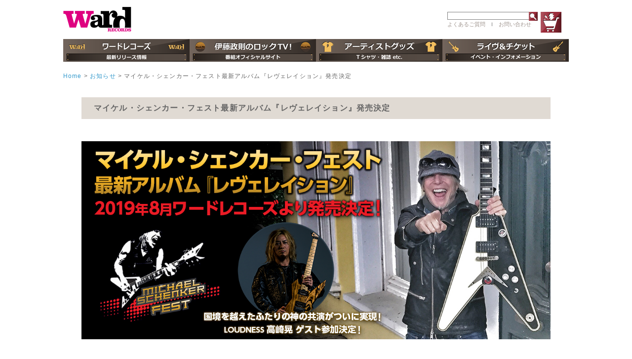

--- FILE ---
content_type: text/html; charset=UTF-8
request_url: https://wardrecords.com/page/infomation/msfrevelation/
body_size: 9355
content:

<xml version="1.0" encoding="UTF-8"?>
<!DOCTYPE html PUBLIC "-//W3C//DTD XHTML 1.0 Transitional//EN" "http://www.w3.org/TR/xhtml1/DTD/xhtml1-transitional.dtd">
<html xmlns="http://www.w3.org/1999/xhtml" lang="ja" xml:lang="ja">
<head>
<meta http-equiv="Content-Type" content="text/html; charset=UTF-8" />
<title>マイケル・シェンカー・フェスト最新アルバム『レヴェレイション』発売決定 | ワードレコーズ・ダイレクト</title>
<meta http-equiv="Content-Script-Type" content="text/javascript" />
<meta http-equiv="Content-Style-Type" content="text/css" />
    <meta name="author" content="株式会社ワードレコーズ" />
<link rel="shortcut icon" href="//wardrecords.com/favicon.ico" />
<link rel="icon" type="image/vnd.microsoft.icon" href="//wardrecords.com/" />
<link rel="stylesheet" href="//wardrecords.com/js/jquery.colorbox/colorbox.css" type="text/css" media="all" />
<link rel="stylesheet" href="//wardrecords.com/js/slick.css" type="text/css" media="all" />
<link rel="stylesheet" href="//wardrecords.com/js/slick-theme.css" type="text/css" media="all" />
<link rel="stylesheet" href="//wardrecords.com/js/slideshow.css" type="text/css" media="all" />
<link rel="stylesheet" href="//wardrecords.com/user_data/packages/default/css/import.css" type="text/css" media="all" />
    <link rel="stylesheet" href="//wardrecords.com/js/jquery.ui/theme/jquery.ui.core.css" type="text/css" media="all" />
    <link rel="stylesheet" href="//wardrecords.com/js/jquery.ui/theme/jquery.ui.tooltip.css" type="text/css" media="all" />
    <link rel="stylesheet" href="//wardrecords.com/js/jquery.ui/theme/jquery.ui.theme.css" type="text/css" media="all" />
<link rel="alternate" type="application/rss+xml" title="RSS" href="//wardrecords.com/rss/" />
<link rel="stylesheet" href="https://wardrecords.com/page/wp-content/themes/wardrecords/style.css"/>
<!--[if lt IE 9]>
<script src="//wardrecords.com/js/jquery-1.11.1.min.js"></script>
<![endif]-->
<!--[if gte IE 9]><!-->
<script src="https://wardrecords.com/page/wp-content/themes/wardrecords/js/jquery-2.1.4.min.js"></script>
<script src="https://wardrecords.com/page/wp-content/themes/wardrecords/js/scroll.js"></script>


	





<!--<![endif]-->
<div id="fb-root"></div>
<script>(function(d, s, id) {
  var js, fjs = d.getElementsByTagName(s)[0];
  if (d.getElementById(id)) return;
  js = d.createElement(s); js.id = id;
  js.src = "//connect.facebook.net/ja_JP/sdk.js#xfbml=1&version=v2.7";
  fjs.parentNode.insertBefore(js, fjs);
}(document, 'script', 'facebook-jssdk'));</script>
<!-- #2342 次期メジャーバージョン(2.14)にてeccube.legacy.jsは削除予定.モジュール、プラグインの互換性を考慮して2.13では残します. -->
<script type="text/javascript" src="//wardrecords.com/js/jquery.colorbox/jquery.colorbox-min.js"></script>
<script type="text/javascript" src="//wardrecords.com/js/slick.min.js"></script>
<script type="text/javascript" src="//wardrecords.com/js/jquery.slideshow.js"></script>
<script type="text/javascript" src="//wardrecords.com/user_data/packages/default/js/easyselectbox.js"></script>
<script type="text/javascript">
$(function() {
    $('.sort').easySelectBox({speed:300});
    $('.sort').easySelectBox('close');
    $('.condition').easySelectBox({speed:300});
    $('.condition').easySelectBox('close');
    $('.display').easySelectBox({speed:300});
    $('.display').easySelectBox('close');
});
</script>
<script src="https://ajaxzip3.github.io/ajaxzip3.js" charset="UTF-8"></script>

<link rel='dns-prefetch' href='//s.w.org' />
		<script type="text/javascript">
			window._wpemojiSettings = {"baseUrl":"https:\/\/s.w.org\/images\/core\/emoji\/2\/72x72\/","ext":".png","svgUrl":"https:\/\/s.w.org\/images\/core\/emoji\/2\/svg\/","svgExt":".svg","source":{"concatemoji":"https:\/\/wardrecords.com\/page\/wp-includes\/js\/wp-emoji-release.min.js?ver=4.6.1"}};
			!function(a,b,c){function d(a){var c,d,e,f,g,h=b.createElement("canvas"),i=h.getContext&&h.getContext("2d"),j=String.fromCharCode;if(!i||!i.fillText)return!1;switch(i.textBaseline="top",i.font="600 32px Arial",a){case"flag":return i.fillText(j(55356,56806,55356,56826),0,0),!(h.toDataURL().length<3e3)&&(i.clearRect(0,0,h.width,h.height),i.fillText(j(55356,57331,65039,8205,55356,57096),0,0),c=h.toDataURL(),i.clearRect(0,0,h.width,h.height),i.fillText(j(55356,57331,55356,57096),0,0),d=h.toDataURL(),c!==d);case"diversity":return i.fillText(j(55356,57221),0,0),e=i.getImageData(16,16,1,1).data,f=e[0]+","+e[1]+","+e[2]+","+e[3],i.fillText(j(55356,57221,55356,57343),0,0),e=i.getImageData(16,16,1,1).data,g=e[0]+","+e[1]+","+e[2]+","+e[3],f!==g;case"simple":return i.fillText(j(55357,56835),0,0),0!==i.getImageData(16,16,1,1).data[0];case"unicode8":return i.fillText(j(55356,57135),0,0),0!==i.getImageData(16,16,1,1).data[0];case"unicode9":return i.fillText(j(55358,56631),0,0),0!==i.getImageData(16,16,1,1).data[0]}return!1}function e(a){var c=b.createElement("script");c.src=a,c.type="text/javascript",b.getElementsByTagName("head")[0].appendChild(c)}var f,g,h,i;for(i=Array("simple","flag","unicode8","diversity","unicode9"),c.supports={everything:!0,everythingExceptFlag:!0},h=0;h<i.length;h++)c.supports[i[h]]=d(i[h]),c.supports.everything=c.supports.everything&&c.supports[i[h]],"flag"!==i[h]&&(c.supports.everythingExceptFlag=c.supports.everythingExceptFlag&&c.supports[i[h]]);c.supports.everythingExceptFlag=c.supports.everythingExceptFlag&&!c.supports.flag,c.DOMReady=!1,c.readyCallback=function(){c.DOMReady=!0},c.supports.everything||(g=function(){c.readyCallback()},b.addEventListener?(b.addEventListener("DOMContentLoaded",g,!1),a.addEventListener("load",g,!1)):(a.attachEvent("onload",g),b.attachEvent("onreadystatechange",function(){"complete"===b.readyState&&c.readyCallback()})),f=c.source||{},f.concatemoji?e(f.concatemoji):f.wpemoji&&f.twemoji&&(e(f.twemoji),e(f.wpemoji)))}(window,document,window._wpemojiSettings);
		</script>
		<style type="text/css">
img.wp-smiley,
img.emoji {
	display: inline !important;
	border: none !important;
	box-shadow: none !important;
	height: 1em !important;
	width: 1em !important;
	margin: 0 .07em !important;
	vertical-align: -0.1em !important;
	background: none !important;
	padding: 0 !important;
}
</style>
<link rel='stylesheet' id='dashicons-css'  href='//wardrecords.com/page/wp-includes/css/dashicons.min.css?ver=4.6.1' type='text/css' media='all' />
<link rel='stylesheet' id='admin-bar-css'  href='//wardrecords.com/page/wp-includes/css/admin-bar.min.css?ver=4.6.1' type='text/css' media='all' />
<link rel='stylesheet' id='contact-form-7-css'  href='//wardrecords.com/page/wp-content/plugins/contact-form-7/includes/css/styles.css?ver=4.5.1' type='text/css' media='all' />
<script type='text/javascript' src='//wardrecords.com/page/wp-includes/js/jquery/jquery.js?ver=1.12.4'></script>
<script type='text/javascript' src='//wardrecords.com/page/wp-includes/js/jquery/jquery-migrate.min.js?ver=1.4.1'></script>
<link rel='https://api.w.org/' href='//wardrecords.com/page/wp-json/' />
<link rel="EditURI" type="application/rsd+xml" title="RSD" href="//wardrecords.com/page/xmlrpc.php?rsd" />
<link rel="wlwmanifest" type="application/wlwmanifest+xml" href="//wardrecords.com/page/wp-includes/wlwmanifest.xml" /> 
<link rel='prev' title='採用情報' href='//wardrecords.com/page/form/recruit/' />
<meta name="generator" content="WordPress 4.6.1" />
<script src="https://ajaxzip3.github.io/ajaxzip3.js" charset="UTF-8"></script>
    <script type="text/javascript">
    jQuery(function($){
    $("#zip").attr('onKeyUp', 'AjaxZip3.zip2addr(this,\'\',\'address\',\'address\');');
})</script>


<style type="text/css">.recentcomments a{display:inline !important;padding:0 !important;margin:0 !important;}</style>
		<style type="text/css" media="print">#wpadminbar { display:none; }</style>
<!--<style type="text/css" media="screen">
	html { margin-top: 32px !important; }
	* html body { margin-top: 32px !important; }
	@media screen and ( max-width: 782px ) {
		html { margin-top: 46px !important; }
		* html body { margin-top: 46px !important; }
	}
</style>-->


    <link rel="stylesheet" type="text/css" href="/user_data/packages/default/js/slider/css/slider-pro.css" media="screen" />
<link href="//netdna.bootstrapcdn.com/font-awesome/4.0.3/css/font-awesome.css" rel="stylesheet" />
<!--[if lt IE 9]>
<script src="/js/respond.min.js"></script>
<script src="/js/html5shiv.js"></script>
<![endif]-->
<script src="/user_data/packages/default/js/slider/js/jquery.sliderPro.min.js"></script>
<script>
//サムネイル付き縦スライド
	jQuery(function(){
		jQuery('#thumb-v').sliderPro({
			width: 730,//横幅
			height: 411,
			orientation: 'vertical',//スライドの方向
			arrows: true,//左右の矢印
			buttons: false,//ナビゲーションボタン
			loop: false,//ループ
			autoplay: false,
			thumbnailsPosition: 'right',//サムネイルの位置
			thumbnailPointer: true,//アクティブなサムネイルにマークを付ける
			thumbnailWidth: 300,//サムネイルの横幅
			thumbnailHeight: 160,//サムネイルの縦幅
			thumbnailArrows: false, //サムネイルの矢印が有効になるか否か 初期:false
			breakpoints: {
				600: {//表示方法を変えるサイズ
					thumbnailsPosition: 'bottom',
					thumbnailWidth: 200,
					thumbnailHeight: 80
				},
				480: {//表示方法を変えるサイズ
					thumbnailsPosition: 'bottom',
					thumbnailWidth: 110,
					thumbnailHeight: 60
				}
			}
		});
	});
</script>



<link rel='dns-prefetch' href='//s.w.org' />
<link rel='stylesheet' id='gtranslate-style-css'  href='https://wardrecords.com/page/wp-content/plugins/gtranslate/gtranslate-style24.css?ver=f803933afa9793d81c0bf4213396ae12' type='text/css' media='all' />
<link rel='stylesheet' id='wp-block-library-css'  href='https://wardrecords.com/page/wp-includes/css/dist/block-library/style.min.css?ver=f803933afa9793d81c0bf4213396ae12' type='text/css' media='all' />
<link rel='stylesheet' id='wp-components-css'  href='https://wardrecords.com/page/wp-includes/css/dist/components/style.min.css?ver=f803933afa9793d81c0bf4213396ae12' type='text/css' media='all' />
<link rel='stylesheet' id='wp-editor-font-css'  href='https://fonts.googleapis.com/css?family=Noto+Serif+JP%3A400%2C700&#038;ver=f803933afa9793d81c0bf4213396ae12' type='text/css' media='all' />
<link rel='stylesheet' id='wp-nux-css'  href='https://wardrecords.com/page/wp-includes/css/dist/nux/style.min.css?ver=f803933afa9793d81c0bf4213396ae12' type='text/css' media='all' />
<link rel='stylesheet' id='wp-editor-css'  href='https://wardrecords.com/page/wp-includes/css/dist/editor/style.min.css?ver=f803933afa9793d81c0bf4213396ae12' type='text/css' media='all' />
<link rel='stylesheet' id='block-robo-gallery-style-css-css'  href='https://wardrecords.com/page/wp-content/plugins/robo-gallery/includes/extensions/block/dist/blocks.style.build.css?ver=3.0.9' type='text/css' media='all' />
<link rel='stylesheet' id='contact-form-7-css'  href='https://wardrecords.com/page/wp-content/plugins/contact-form-7/includes/css/styles.css?ver=5.0.4' type='text/css' media='all' />
<link rel='stylesheet' id='wpdm-font-awesome-css'  href='https://wardrecords.com/page/wp-content/plugins/download-manager/assets/fontawesome/css/all.min.css?ver=f803933afa9793d81c0bf4213396ae12' type='text/css' media='all' />
<link rel='stylesheet' id='wpdm-front-bootstrap-css'  href='https://wardrecords.com/page/wp-content/plugins/download-manager/assets/bootstrap/css/bootstrap.min.css?ver=f803933afa9793d81c0bf4213396ae12' type='text/css' media='all' />
<link rel='stylesheet' id='wpdm-front-css'  href='https://wardrecords.com/page/wp-content/plugins/download-manager/assets/css/front.css?ver=f803933afa9793d81c0bf4213396ae12' type='text/css' media='all' />
<link rel='stylesheet' id='wp-pagenavi-css'  href='https://wardrecords.com/page/wp-content/plugins/wp-pagenavi/pagenavi-css.css?ver=2.70' type='text/css' media='all' />
<link rel='stylesheet' id='fancybox-css'  href='https://wardrecords.com/page/wp-content/plugins/easy-fancybox/css/jquery.fancybox.min.css?ver=1.3.24' type='text/css' media='screen' />
<link rel='https://api.w.org/' href='https://wardrecords.com/page/wp-json/' />
<link rel="EditURI" type="application/rsd+xml" title="RSD" href="https://wardrecords.com/page/xmlrpc.php?rsd" />
<link rel="wlwmanifest" type="application/wlwmanifest+xml" href="https://wardrecords.com/page/wp-includes/wlwmanifest.xml" /> 
<link rel='prev' title='ヨアキム・カンス(ハンマーフォール)来日記念インストア・イベント' href='https://wardrecords.com/page/infomation/hammerfall-joacim/' />
<link rel='next' title='マイケル・シェンカー・フェスト『レヴェレイション』発売記念 インストア・イベント決定！' href='https://wardrecords.com/page/infomation/michaelschenker_instore/' />

<link rel='shortlink' href='https://wardrecords.com/page/?p=14096' />
<link rel="alternate" type="application/json+oembed" href="https://wardrecords.com/page/wp-json/oembed/1.0/embed?url=https%3A%2F%2Fwardrecords.com%2Fpage%2Finfomation%2Fmsfrevelation%2F" />
<link rel="alternate" type="text/xml+oembed" href="https://wardrecords.com/page/wp-json/oembed/1.0/embed?url=https%3A%2F%2Fwardrecords.com%2Fpage%2Finfomation%2Fmsfrevelation%2F&#038;format=xml" />

        <script>
            var wpdm_site_url = 'https://wardrecords.com/page/';
            var wpdm_home_url = 'https://wardrecords.com/page/';
            var ajax_url = 'https://wardrecords.com/page/wp-admin/admin-ajax.php';
            var wpdm_ajax_url = 'https://wardrecords.com/page/wp-admin/admin-ajax.php';
            var wpdm_ajax_popup = '0';
        </script>
        <style>
            .wpdm-download-link.btn.btn-primary.{
                border-radius: 4px;
            }
        </style>


        <script src="https://ajaxzip3.github.io/ajaxzip3.js" charset="UTF-8"></script>
    <script type="text/javascript">
    jQuery(function($){
    $("#zip").attr('onKeyUp', 'AjaxZip3.zip2addr(this,\'\',\'address\',\'address\');');
})</script><meta name="generator" content="WordPress Download Manager 3.1.16" />
            <style>
                                @import url('https://fonts.googleapis.com/css?family=Rubik:400,500');
                


                .w3eden .fetfont,
                .w3eden .btn,
                .w3eden .btn.wpdm-front h3.title,
                .w3eden .wpdm-social-lock-box .IN-widget a span:last-child,
                .w3eden #xfilelist .panel-heading,
                .w3eden .wpdm-frontend-tabs a,
                .w3eden .alert:before,
                .w3eden .panel .panel-heading,
                .w3eden .discount-msg,
                .w3eden .panel.dashboard-panel h3,
                .w3eden #wpdm-dashboard-sidebar .list-group-item,
                .w3eden #package-description .wp-switch-editor,
                .w3eden .w3eden.author-dashbboard .nav.nav-tabs li a,
                .w3eden .wpdm_cart thead th,
                .w3eden #csp .list-group-item,
                .w3eden .modal-title {
                    font-family: Rubik, -apple-system, BlinkMacSystemFont, "Segoe UI", Roboto, Helvetica, Arial, sans-serif, "Apple Color Emoji", "Segoe UI Emoji", "Segoe UI Symbol";
                    text-transform: uppercase;
                    font-weight: 500;
                }
                .w3eden #csp .list-group-item{
                    text-transform: unset;
                }
            </style>
                    <style>

            :root{
                --color-primary: #4a8eff;
                --color-primary-rgb: 74, 142, 255;
                --color-primary-hover: #4a8eff;
                --color-primary-active: #4a8eff;
                --color-secondary: #4a8eff;
                --color-secondary-rgb: 74, 142, 255;
                --color-secondary-hover: #4a8eff;
                --color-secondary-active: #4a8eff;
                --color-success: #18ce0f;
                --color-success-rgb: 24, 206, 15;
                --color-success-hover: #4a8eff;
                --color-success-active: #4a8eff;
                --color-info: #2CA8FF;
                --color-info-rgb: 44, 168, 255;
                --color-info-hover: #2CA8FF;
                --color-info-active: #2CA8FF;
                --color-warning: #f29e0f;
                --color-warning-rgb: 242, 158, 15;
                --color-warning-hover: orange;
                --color-warning-active: orange;
                --color-danger: #ff5062;
                --color-danger-rgb: 255, 80, 98;
                --color-danger-hover: #ff5062;
                --color-danger-active: #ff5062;
                --color-green: #30b570;
                --color-blue: #0073ff;
                --color-purple: #8557D3;
                --color-red: #ff5062;
                --color-muted: rgba(69, 89, 122, 0.6);
                --wpdm-font: Rubik, -apple-system, BlinkMacSystemFont, "Segoe UI", Roboto, Helvetica, Arial, sans-serif, "Apple Color Emoji", "Segoe UI Emoji", "Segoe UI Symbol";
            }
            .wpdm-download-link.btn.btn-primary{
                border-radius: 4px;
            }


        </style>
        </head>

<!-- ▼BODY部 スタート -->

<body class="infomation-template-default single single-infomation postid-14096"><noscript><p>JavaScript を有効にしてご利用下さい.</p></noscript><div class="frame_outer"><a name="top" id="top"></a><!--▼HEADER-->
<!--header area -->
<div id="header_wrap" class="clearfix">
  <div class="header_second_area">
    <div id="tel_area">
      <ul class="site_navi_area">
        <li><a href="/user_data/guide.php">ご利用ガイド</a></li>
        <li>ｌ</li>
        <li><a href="#sitemap">サイトマップ</a></li>
        <li>ｌ</li>
        <li><a href="/user_data/faq.php">よくあるご質問</a></li>
      </ul>
      <img src="/user_data/packages/default/img/icon/tel.gif" />
    </div>
    <div id="logo_area">
      <a href="/"><img src="/user_data/packages/default/img/icon/wordrecors_logo.gif" alt="Ward RECORDS" /></a>
    </div>
    <div id="header_right">

      <div id="header_cart_area">
        <div>
          <a class="hover_change_image4" href="/cart/"></a>
        </div>
      </div>

      <dl id="header_login_area">
        <dt>
          <form name="searchform2" class="searchform2" method="get" action="/products/list.php">
            <input name="name" id="keywords2" value="" type="text" />
            <input type="image" src="/user_data/packages/default/img/button/btn_header_serch.jpg" alt="検索" name="searchBtn2" class="searchBtn2" />
          </form>
        </dt>
        <!--<form name="login_form" id="login_form" method="post" action="https://wardrecords.com/frontparts/login_check.php">
          <input type="hidden" name="transactionid" value="70371e0dad56fa6319c78632ca4f9e6bc29944b8" />
          <input type="hidden" name="mode" value="login" />
          <input type="hidden" name="url" value="/" />
                <dd>
          <a href="/entry/kiyaku.php" class="hover_change_image6" alt="新規会員登録"></a>
        </dd>
        <dd>
          <a href="/mypage/login.php" class="hover_change_image3"></a>
        </dd>
                </form> -->
<div style="overflow: hidden;width:183px;height:20px;" class="loginiflamediv">
<iframe src="/mypage/login.php" width="1000px" height="500" scrolling="no" class="loginflame" style="margin-left:-779px;margin-top: -47px;">
この部分はインラインフレームを使用してます。
	</iframe></div> 
</dl>
     
    </div>
  </div>
  <nav class="dropmenu">
    <ul>
      <li>
        <a class="btn_header_rock" href="/rock/"></a>
      </li>
    </ul>
  </nav>
  <nav class="dropmenu">
    <ul>
      <li class="navi3">
        <a class="btn_header_rocktv" href="/rocktv/"></a>
      </li>
    </ul>
  </nav>
  <nav class="dropmenu">
    <ul>
      <li class="navi4">
        <a class="btn_header_goods" href="/goods/"></a>
      </li>
    </ul>
  </nav>
  <nav class="dropmenu">
    <ul>
      <li class="navi5">
        <a class="btn_header_live" href="/page/liveartist/"></a>
      </li>
    </ul>
  </nav>
</div>
<!--header area ここまで -->


<!--▲HEADER--><div id="container" class="clearfix"><div id="topcolumn"><!-- ▼全ページ対応パンくずリスト表示プラグイン 無料版 -->
<style type="text/css">
  
div.breadcrumb {
  padding:0 0 5px;
}
div.breadcrumb div {
  display: inline;
}
</style>
<div class="breadcrumb mT20">
  <div itemscope itemtype="http://data-vocabulary.org/Breadcrumb">
    <a href="http://wardrecords.com/" itemprop="url">
      <span itemprop="title">Home</span>
    </a> &gt;
  </div>
  <div itemscope itemtype="http://data-vocabulary.org/Breadcrumb">
    <a href="http://wardrecords.com/page/infomation" itemprop="url">
      <span itemprop="title">お知らせ</span>
    </a> &gt;
  </div>
        <div itemscope itemtype="http://data-vocabulary.org/Breadcrumb">
    <span itemprop="title">マイケル・シェンカー・フェスト最新アルバム『レヴェレイション』発売決定</span>
  </div>
</div>
<!-- ▲全ページ対応パンくずリスト表示プラグイン 無料版 --></div><div id="main_column" class="colnum1"><!-- ▼メイン --><div class="pro-deitals_subcomment">
 <div class="guide_title bold">マイケル・シェンカー・フェスト最新アルバム『レヴェレイション』発売決定</div>
    <div class="guide_item mL0 p-frame">
      <p class="guide_item_text">
        <style>
.mem{
border:1px solid #000;
background: #eee;
padding:30px;
margin-bottom:20px;
}
.memmain{
    position: relative;
}
.memmain img{
position: absolute;
    top: 0;
    right: 50px;
    width: 170px;
}

.memmaintext{
font-size: 2em;line-height: 1.4em;
    color: #0d2a61;
}
.memmaintext2{
font-size: 1.5em;color: #0d2a61;
}
.mem:nth-child(odd){

}
.mem div:last-child{

}

	@media screen and (max-width: 1024px){
.memmaintext{
    font-size: 15px;    line-height: 1.8;
}
.memmaintext2{
font-size: 1em;
}
.memmain img{
position: relative;
    top: 0;
    right: 0px;
    width: 100%;
}
.mem {
    padding: 10px;
}

}
</style>

<img src="/page/wp-content/themes/wardrecords/images/infomation/MSFnews.jpg" alt="" style="max-width:100%;" />
<br>
<br>

大評判となったマイケル・シェンカー・フェストのデビュー・アルバム『レザレクション』に続くセカンド・アルバム『レヴェレイション』が早くも完成。8月にリリースされることが決まった。 
<br><br>
日本が世界に誇る最強ギタリストのひとりであるLOUDNESS高崎晃のゲスト参加が決まり、国境を越えて互いの才を認め合ってきた神々の共演が、いよいよ実現することとなった超話題作だ。
<br><br>
「『レザレクション』の成功、それに伴うツアーは最高だったよ。新曲、ニュー・アルバムを作る大きな原動力になったね」とマイケルは語る。「全シンガーからの素晴らしいインプットのおかげで、さらに良い作品になったよ。これ以上はないというくらいにね。曲はエネルギーに溢れていてメロディック。全シンガーが参加するミドルテンポの曲が3曲も入っていて、彼らの魂の歌唱が聞けるよ。」と、大きな自信を覗かせる。 
<br><br>
今回は、ゲイリー・バーデン、グラハム・ボネット、ロビン・マコーリー、ドゥギー・ホワイトのおなじみの4人のヴォーカリストに加え、あのロニー・ロメロもゲスト参加という豪華ラインナップ。今年1月に急逝したテッド・マッケンナに代わり、サイモン・フィリップス、Bodo Schopfというマイケルと縁の深いドラマー2名が参加している。      </p>
      </div>
      	
        </div>
  </div><!-- ▲メイン -->

<!-- ▼バナー下 -->    <div class="center">
<!--    <ul class="banner_area alfa">
          <li>
      <a href="http://wardrecords.com/">
        <img src="http://wardrecords.com/user_data/packages/default/img/banner/banner_wordrecords.jpg" />
      </a>
      </li>
      <li>
      <a href="http://wardrecords.com/chaos/">
        <img src="http://wardrecords.com/user_data/packages/default/img/banner/banner_chaosregions.jpg" />
      </a>
      </li>
      <li>
      <a href="http://wardrecords.com/rocktv/">
        <img src="http://wardrecords.com/user_data/packages/default/img/banner/banner_rockTV.jpg" />
      </a>
      </li>
      <li>
      <a href="http://wardrecords.com/rocksoul/">
        <img src="http://wardrecords.com/user_data/packages/default/img/banner/banner_soulrock.jpg" />
      </a>
      </li>
        </ul>-->
    </div><!-- ▲バナー下 --></div></div><!--▼FOOTER-->
  <div id="footer_wrap" class="clearfix" style="text-align: center;">
            <a name="sitemap"></a>
    <p class="color_w_18 bold title_sitemap" style="padding-top: 17px;">サイトマップ</p>
    <ul class="footer_nav">
      <li>
        <p class="footer_nav_title"><a href="/rock/">ワードレコーズ</a></p>
        <p class="small"><a href="/products/list1.html">・商品一覧</a></p>
        <p class="small"><a href="/rock/news/">・最新情報</a></p>
        <p class="small"><a href="/products/list1.html?product_status_id=1">・最新リリース</a></p>
        <p class="small"><a href="/products/list1.html?product_status_id=5">・予約商品</a></p>
        <p class="small"><a href="/user_data/artist.php">・アーティスト一覧</a></p>
      </li>
      <li>
        <p class="footer_nav_title"><a href="/metal/">ケイオスレインズ</a></p>
        <p class="small"><a href="/products/list2.html">・商品一覧</a></p>
        <p class="small"><a href="/metal/news/">・最新情報</a></p>
        <p class="small"><a href="/products/list2.html?product_status_id=1">・最新リリース</a></p>
        <p class="small"><a href="/products/list2.html?product_status_id=5">・予約商品</a></p>
        <p class="small"><a href="/user_data/artist.php">・アーティスト一覧</a></p>
      </li>
      <li>
        <p class="footer_nav_title"><a href="/rocktv/">伊藤政則のロックTV!</a></p>
        <p class="small"><a href="/rocktv/news/">・最新情報</a></p>
        <p class="small"><a href="/rocktv/archive/">・過去の放送内容</a><br><br></p>

        <p class="footer_nav_title"><a href="/goods/">アーティスト・グッズ</a></p>
        <p class="small"><a href="/products/list.php?product_genre_id=5">・アパレル</a></p>
        <p class="small"><a href="/products/list.php?product_status_id=7">・グッズ</a></p>
        <p class="small"><a href="/products/list.php?product_status_id=3">・ワードレコーズ・ダイレクト限定</a></p>
        <p class="small"><a href="/products/list.php?product_status_id=8">・書籍</a></p>
        <p class="small"><a href="/products/list.php?name=%E4%BC%8A%E8%97%A4%E6%94%BF%E5%89%87">・伊藤政則グッズ</a></p>
      </li>
      <li>
        <p class="footer_nav_title"><a href="/page/liveartist/">ライヴ・チケット</a><br><br></p>
        <p class="footer_nav_title">オフィシャル・ストア</p>
        <p class="small"><a href="/whitesnake.php">・ホワイトスネイク</a></p>
        <p class="small"><a href="/thedeaddaisies.html">・ザ・デッド・デイジーズ</a></p>
        <p class="small"><a href="/page/lacrymachristi/">・ラクリマ・クリスティー</a></p>
        <p class="small"><a href="/products/list402.html">・VISUALZINE / ROCKZINE</a></p>
        <p class="small"><a href="/page/infomation/kinetv/">・木根テレ！</a></p>
      </li>
      <li>
        <p class="small"><a href="/user_data/guide.php">・ご利用ガイド</a></p>
        <p class="small"><a href="/entry/kiyaku.php">・会員登録</a></p>
        <p class="small"><a href="/user_data/faq.php">・よくあるご質問</a></p>
        <p class="small"><a href="/page/form/recruit/">・採用情報</a></p>
        <p class="small"><a href="/order/">・特定商取引法に関する表示</a></p>
        <p class="small"><a href="/guide/privacy.php">・プライバシーポリシー</a></p>
        <p class="small"><a href="/mypage/login.php">・マイページ</a></p>
        <p class="small"><a href="/cart/">・カートを見る</a></p>
      </li>
    </ul>


<script type="text/javascript" src="/user_data/packages/sphone/js/dropdown/dropdown.js"></script>
  </div>
<!--▲FOOTER--></div><script>(function(i,s,o,g,r,a,m){i['GoogleAnalyticsObject']=r;i[r]=i[r]||function(){(i[r].q=i[r].q||[]).push(arguments)},i[r].l=1*new Date();a=s.createElement(o),m=s.getElementsByTagName(o)[0];a.async=1;a.src=g;m.parentNode.insertBefore(a,m)})(window,document,'script','https://www.google-analytics.com/analytics.js','ga');ga('create', 'UA-73277048-1', 'auto');ga('send', 'pageview');</script>


<script type='text/javascript'>
/* <![CDATA[ */
var wpcf7 = {"apiSettings":{"root":"https:\/\/wardrecords.com\/page\/wp-json\/","namespace":"contact-form-7\/v1"},"recaptcha":{"messages":{"empty":"\u3042\u306a\u305f\u304c\u30ed\u30dc\u30c3\u30c8\u3067\u306f\u306a\u3044\u3053\u3068\u3092\u8a3c\u660e\u3057\u3066\u304f\u3060\u3055\u3044\u3002"}}};
/* ]]> */
</script>
<script type='text/javascript' src='https://wardrecords.com/page/wp-content/plugins/contact-form-7/includes/js/scripts.js?ver=4.8'></script>






<script type='text/javascript' src='https://wardrecords.com/page/wp-includes/js/wp-embed.min.js?ver=f803933afa9793d81c0bf4213396ae12'></script>
</body>
<!-- ▲BODY部 エンド -->

</html>




--- FILE ---
content_type: text/html; charset=UTF-8
request_url: https://wardrecords.com/mypage/login.php
body_size: 6569
content:
<?xml version="1.0" encoding="UTF-8"?>
<!DOCTYPE html PUBLIC "-//W3C//DTD XHTML 1.0 Transitional//EN" "http://www.w3.org/TR/xhtml1/DTD/xhtml1-transitional.dtd">

<html xmlns="http://www.w3.org/1999/xhtml" lang="ja" xml:lang="ja">
<head>
<meta http-equiv="Content-Type" content="text/html; charset=UTF-8" />
<title>ワードレコーズ・ダイレクト / MYページ(ログイン)</title>
<meta http-equiv="Content-Script-Type" content="text/javascript" />
<meta http-equiv="Content-Style-Type" content="text/css" />
<meta property="og:image" content="https://wardrecords.com" />
<meta property="og:image:secure_url" content="https://wardrecords.com" />   
    
    <meta name="author" content="株式会社ワードレコーズ" />
    <meta name="robots" content="noindex" />
<meta name="viewport" content="width=device-width" />
<link rel="shortcut icon" href="/favicon.ico" />
<link rel="icon" type="image/vnd.microsoft.icon" href="/favicon.ico" />
<link rel="apple-touch-icon" href="https://wardrecords.com/ward-icon.png"/>
<link rel="stylesheet" href="/js/jquery.colorbox/colorbox.css" type="text/css" media="all" />
<link rel="stylesheet" href="/js/slick.css" type="text/css" media="all" />
<link rel="stylesheet" href="/js/slick-theme.css" type="text/css" media="all" />
<link rel="stylesheet" href="/js/slideshow.css" type="text/css" media="all" />
<link rel="stylesheet" href="/user_data/packages/default/css/import.css" type="text/css" media="all" />
<link rel="alternate" type="application/rss+xml" title="RSS" href="https://wardrecords.com/rss/" />
<!--[if lt IE 9]>
<script src="/js/jquery-1.11.1.min.js"></script>
<![endif]-->
<!--[if gte IE 9]><!-->
<script src="/js/jquery-2.1.1.min.js"></script>
<!--<![endif]-->
<div id="fb-root"></div>
<script>(function(d, s, id) {
  var js, fjs = d.getElementsByTagName(s)[0];
  if (d.getElementById(id)) return;
  js = d.createElement(s); js.id = id;
  js.src = "//connect.facebook.net/ja_JP/sdk.js#xfbml=1&version=v2.7";
  fjs.parentNode.insertBefore(js, fjs);
}(document, 'script', 'facebook-jssdk'));</script>
<script type="text/javascript" src="/js/eccube.js"></script>
<!-- #2342 次期メジャーバージョン(2.14)にてeccube.legacy.jsは削除予定.モジュール、プラグインの互換性を考慮して2.13では残します. -->
<script type="text/javascript" src="/js/eccube.legacy.js"></script>
<script type="text/javascript" src="/js/jquery.colorbox/jquery.colorbox-min.js"></script>
<script type="text/javascript" src="/js/slick.min.js"></script>
<script type="text/javascript" src="/js/jquery.slideshow.js"></script>

<script type="text/javascript">//<![CDATA[
    
    $(function(){
        
    });
//]]></script>
<script type="text/javascript" src="/user_data/packages/default/js/easyselectbox.js"></script>
<script type="text/javascript">
$(function() {
    $('.search_status').easySelectBox({speed:300});
    $('.search_status').easySelectBox('close');
    $('.condition').easySelectBox({speed:300});
    $('.condition').easySelectBox('close');
});
</script>
<script type="text/javascript">
$(function() {
	var showFlug = false;
	var topBtn = $('#page-top');
	topBtn.css('bottom', '-100px');
	var showFlug = false;
	$(window).scroll(function () {
		if ($(this).scrollTop() > 100) {
			if (showFlug == false) {
				showFlug = true;
				topBtn.stop().animate({'bottom' : '20px'}, 200);
			}
		} else {
			if (showFlug) {
				showFlug = false;
				topBtn.stop().animate({'bottom' : '-100px'}, 200);
			}
		}
	});
	//スクロールしてトップ
    topBtn.click(function () {
		$('body,html').animate({
			scrollTop: 0
		}, 500);
		return false;
    });
});
</script>


<!-- リマーケティング タグの Google コード -->
<!--------------------------------------------------
リマーケティング タグは、個人を特定できる情報と関連付けることも、デリケートなカテゴリに属するページに設置することも許可されません。タグの設定方法については、こちらのページをご覧ください。
http://google.com/ads/remarketingsetup
--------------------------------------------------->
<script type="text/javascript">
/* <![CDATA[ */
var google_conversion_id = 871405763;
var google_custom_params = window.google_tag_params;
var google_remarketing_only = true;
/* ]]> */
</script>
<script type="text/javascript" src="//www.googleadservices.com/pagead/conversion.js">
</script>
<noscript>
<div style="display:inline;">
<img height="1" width="1" style="border-style:none;" alt="" src="//googleads.g.doubleclick.net/pagead/viewthroughconversion/871405763/?guid=ON&amp;script=0"/>
</div>
</noscript>





<meta name="google-site-verification" content="W_CeYbnHOpwNhim5CaH7gGymC-HO8PUjA2lDm8cCQNo" />


</head>

<!-- ▼BODY部 スタート -->

<body class="LC_Page_AbstractMypage"><noscript><p>JavaScript を有効にしてご利用下さい.</p></noscript><div class="frame_outer"><a name="top" id="top"></a><!--▼HEADER-->



<style>
#logo_area {
    float: left;
    width: 744px!important;
    text-align: left!important;
    margin: 0 auto;
    padding: 0 !important;
    position: relative;
}
#header_right {
    width: 780px;
    margin: 0 0 13px 0;
}
#header_right {
    width: 780px;
}
#login_form {
    float: left;
    margin-left: 10px;
}
ul.site_navi_area li{
font-size: 11px;
}
#tel_area {
display:none;
}
.searchform2 {
float: left;
}



</style>





<!--header area -->
<div id="header_wrap" class="clearfix">
  <div class="header_second_area">
    <div id="tel_area">
            <ul class="site_navi_area">
        <li><a href="/user_data/guide.php">ご利用ガイド</a></li>
        <li>ｌ</li>
        <li><a href="/user_data/faq.php">よくあるご質問</a></li>
        <li>ｌ</li>
        <li><a href="https://wardrecords.com/page/form/contact/">お問い合わせ</a></li>
      </ul>
            <img src="/user_data/packages/default/img/icon/tel.gif" />
    </div>
    <div id="logo_area">
            <a href="/"><img src="/user_data/packages/default/img/icon/wordrecors_logo.gif" alt="Ward RECORDS" /></a>
          </div>

    <div id="header_right">
            <div id="header_cart_area">
        <div>
          <a class="hover_change_image4" href="/cart/"></a>
        </div>
      </div>

      <dl id="header_login_area">
        <dt>
          <form name="searchform2" class="searchform2" method="get" action="/products/list.php">
            <input name="name" id="keywords2" value="" type="text" />
            <input type="image" src="/user_data/packages/default/img/button/btn_header_serch.jpg" alt="検索" name="searchBtn2" class="searchBtn2" />
          </form>

        <form name="login_form" id="login_form" method="post" action="https://wardrecords.com/frontparts/login_check.php">
          <input type="hidden" name="transactionid" value="8bb41f7b8a5b0f86de73c8f6b10a90ced62f4143" />
          <input type="hidden" name="mode" value="login" />
          <input type="hidden" name="url" value="/mypage/login.php" />
                <dd>
          <a href="/entry/kiyaku.php" class="hover_change_image6" alt="新規会員登録" target="_top"></a>
        </dd>
        <dd>
          <a href="/mypage/login.php" class="hover_change_image3" target="_top"></a>
        </dd>
                </form>

      <ul class="site_navi_area">
        <li><a href="/user_data/guide.php">ご利用ガイド</a></li>
        <li>ｌ</li>
        <li><a href="#sitemap">サイトマップ</a></li>
        <li>ｌ</li>
        <li><a href="/user_data/faq.php">よくあるご質問</a></li>
       <li>ｌ</li>
        <li><a href="https://wardrecords.com/page/form/contact/">お問い合わせ</a></li>
      </ul>

      </dl>
              </dt>




    </div>
  </div>
    <nav class="dropmenu">
    <ul>
      <li>
        <a class="btn_header_rock" href="/rock/"></a>
      </li>
    </ul>
  </nav>
  <nav class="dropmenu">
    <ul>
      <li class="navi3">
        <a class="btn_header_rocktv" href="/rocktv/"></a>
      </li>
    </ul>
  </nav>
  <nav class="dropmenu">
    <ul>
      <li class="navi4">
        <a class="btn_header_goods" href="/goods/"></a>
      </li>
    </ul>
  </nav>
  <nav class="dropmenu">
    <ul>
      <li class="navi5">
        <a class="btn_header_live" href="/page/liveartist/"></a>
      </li>
    </ul>
  </nav>
  </div>
<!--header area ここまで -->

<!--▲HEADER--><div id="container" class="clearfix"><div id="topcolumn"><!-- ▼全ページ対応パンくずリスト表示プラグイン 無料版 -->
<style type="text/css">
  
div.breadcrumb {
  padding:0 0 5px;
}
div.breadcrumb div {
  display: inline;
}
</style>
<div class="breadcrumb mT20">
  <div itemscope itemtype="http://data-vocabulary.org/Breadcrumb">
    <a href="https://wardrecords.com/" itemprop="url">
      <span itemprop="title">Home</span>
    </a>
  </div>
          <div itemscope itemtype="http://data-vocabulary.org/Breadcrumb">
    &gt;
    <span itemprop="title">MYページ/ログイン</span>
  </div>
  </div>
<!-- ▲全ページ対応パンくずリスト表示プラグイン 無料版 --></div><div id="main_column" class="colnum1"><!-- ▼メイン -->
  <div id="container" class="clearfix">
    <h1 class="s_title_h">
      マイページ(ログイン)<span>MY PAGE</span>
    </h1>
    <div id="undercolumn_login">


<!--<div class="secandshirase">
	<div class="backred"><p>2017年</p></div>
<ul class="clearfix">
<li>このたび、サービス向上のため、システムメンテナンスを実施いたします。<br>
つきましては、下記時間帯でカード決済がご利用いただけません。<br>
お客さまには大変ご迷惑をおかけいたしますが、何卒ご了承いただけますようよろしくお願い申し上げます。</li>
<li>メンテナンス日時<br>
2017年10月11日(水) 09:00～11:00</li>
<p class="humei">ご不明な点等ございましたら平日12:00～20:00にお問い合わせください。</p>
</ul>
</div>-->

<div class="toposhirase js-subnav">
	<div class="backred"><p>▼　2017年5月以前に当サイトで会員登録されたお客様へ　 ▼</p></div>
<ul class="clearfix js-subnavDropdown" style="display: none;">
<li>2017年5月に当サイトの全面リニューアルに伴いお客様のIDとパスワードを変更させていただきました。<br>
<b>ログインID:ご登録メールアドレス<br>
パスワード:旧会員ID</b><br>
ログイン後の会員ページよりパスワードの変更が出来ますので、ご変更お願いいたします。</li>
<li>決済方法が変更になり、コンビ二決済(先払い)/銀行振り込み(先払い)/楽天銀行決済/モバイルエディ決済に変りましてNP後払いのご利用が可能となりました。<br>
NP後払いとは、振込用紙を商品と一緒にお届けし、商品到着後にコンビ二・郵便局・銀行でお支払いいただくサービスです。<br>
ご利用いただける決済方法は<a href="http://web.archive.org/web/20170720124404/http://wardrecords.com/user_data/guide.php#howtopay">こちら</a>をご覧ください。</li>
<p class="humei">ご不明な点等ございましたら平日12:00～20:00にお問い合わせください。</p>
</ul>
</div>
<br><br>

        <form name="login_mypage" id="login_mypage" method="post" action="https://wardrecords.com/frontparts/login_check.php" onsubmit="return eccube.checkLoginFormInputted('login_mypage')">
            <input type="hidden" name="transactionid" value="8bb41f7b8a5b0f86de73c8f6b10a90ced62f4143" />
            <input type="hidden" name="mode" value="login" />
            <input type="hidden" name="url" value="/mypage/login.php" />

            <div class="login_area">
                <h3>会員登録がお済みのお客様</h3>
                <p class="inputtext">会員の方は、登録時に入力されたメールアドレスと<br />パスワードでログインしてください。</p>
                <div class="inputbox">
                    <dl class="formlist clearfix">
                                                <dt>メールアドレス</dt>
                        <dd>
                            <span class="attention"></span>
                            <input type="text" name="login_email" value="" maxlength="" style="; ime-mode: disabled;" class="box300" />
                            <p class="login_memory">
                                                                <input type="checkbox" name="login_memory" value="1" id="login_memory" />
                                <label for="login_memory">メールアドレスをコンピューターに記憶させる</label>
                            </p>
                        </dd>
                    </dl>
                    <dl class="formlist clearfix">
                                                <dt>
                            パスワード
                        </dt>
                        <dd>
                            <span class="attention"></span>
                            <input type="password" name="login_pass" maxlength="" style="" class="box300" />
                        </dd>
                    </dl>
                    <div class="mT30 mB75">
                        <input type="submit" class="fmbtn w122" value="ログイン" name="log" id="log" />
                    </div>
                </div>
                <p>
                    ※パスワードを忘れた方は<a href="https://wardrecords.com/forgot/" onclick="eccube.openWindow('https://wardrecords.com/forgot/','forget','600','460',{scrollbars:'no',resizable:'no'}); return false;" target="_blank">こちら</a>からパスワードの再発行を行ってください。<br />
                    ※メールアドレスを忘れた方は、お手数ですが、<a href="/page/form/contact/">お問い合わせページ</a>からお問い合わせください。
                </p>
            </div>

            <div class="login_area">
                <h3>まだ会員登録されていないお客様</h3>
                <p class="inputtext">会員登録をすると便利なMyページをご利用いただけます。<br />
                    また、ログインするだけで、毎回お名前や住所などを入力することなくスムーズにお買い物をお楽しみいただけます。
                </p>
                <div class="mT30">
                    <a href="/entry/kiyaku.php" class="btn w120">会員登録をする</a>
                </div>
            </div>
        </form>
    </div>
</div><!-- ▲メイン --><!-- ▼バナー下 -->



<!-- ▲バナー下 --></div></div><!--▼FOOTER-->
  <ul>
<!-- 左縦帯バナー -->
<li class="tateobi1" id="tate_left"><a href="/page/sale/"></a></li>

<!-- 右縦帯バナー -->
<li class="tateobi2" id="tate_right"><a href="/page/sale/"></a></li>
</ul>




  <div id="footer_wrap" class="clearfix" style="text-align: center;">
        <a name="sitemap"></a>
    <p class="color_w_18 bold title_sitemap" >サイトマップ</p>
    <ul class="footer_nav">
      <li>
        <p class="footer_nav_title"><a href="/rock/">ワードレコーズ</a></p>
        <p class="small"><a href="/products/list.php">・商品一覧</a></p>
        <p class="small"><a href="/metal/news/">・最新情報</a></p>
        <p class="small"><a href="/products/list1.html?product_status_id=1">・最新リリース</a></p>
        <p class="small"><a href="/products/list1.html?product_status_id=5">・予約商品</a></p>
        <p class="small"><a href="/user_data/artist.php">・アーティスト一覧</a></p>
      </li>
      <li>
        <p class="footer_nav_title"><a href="/rocktv/">伊藤政則のロックTV!</a></p>
        <p class="small"><a href="/rocktv/news/">・最新情報</a></p>
        <p class="small"><a href="/rocktv/archive/">・過去の放送内容</a><br><br></p>

        <p class="footer_nav_title"><a href="/goods/">アーティストグッズ</a></p>
        <p class="small"><a href="/products/list.php?product_genre_id=5">・アパレル</a></p>
        <p class="small"><a href="/products/list.php?product_status_id=7">・グッズ</a></p>
        <p class="small"><a href="/products/list.php?product_status_id=3">・ワードレコーズ・ダイレクト限定</a></p>
        <p class="small"><a href="/products/list.php?product_status_id=8">・書籍</a></p>
        <p class="small"><a href="/products/list.php?name=%E4%BC%8A%E8%97%A4%E6%94%BF%E5%89%87">・伊藤政則グッズ</a></p>
      </li>
      <li>
        <p class="footer_nav_title"><a href="/page/liveartist/">ライヴ＆チケット</a><br></p>
        <p class="footer_nav_title"><a href="https://wardlivemedia.com/">WARD LIVE MEDIA PORTAL</a><br></p>
        <p class="footer_nav_title">オフィシャルストア</p>
        <p class="small"><a href="/whitesnake.html">・ホワイトスネイク</a></p>
        <p class="small"><a href="/thedeaddaisies.html">・ザ・デッド・デイジーズ</a></p>
        <p class="small"><a href="/destinia.html">・DESTINIA</a></p>
        <p class="small"><a href="/page/lacrymachristi/">・ラクリマ・クリスティー</a></p>
        <p class="small"><a href="/products/list402.html">・VISUALZINE / ROCKZINE</a></p>
        <p class="small"><a href="/page/infomation/kinetv/">・木根テレ！</a></p>
      </li>
      <li>
        <p class="small"><a href="/user_data/guide.php">・ご利用ガイド</a></p>
        <p class="small"><a href="/page/shopping-guide/">・English Shopping Guide</a></p>
        <p class="small"><a href="/entry/kiyaku.php">・会員登録</a></p>
        <p class="small"><a href="/user_data/faq.php">・よくあるご質問</a></p>
        <p class="small"><a href="https://wardrecords.com/page/form/contact/">・お問い合わせ</a></p>
        <p class="small"><a href="/page/form/recruit/">・採用情報</a></p>
        <p class="small"><a href="/order/">・特定商取引法に関する表示</a></p>
        <p class="small"><a href="/guide/privacy.php">・プライバシーポリシー</a></p>
        <p class="small"><a href="/mypage/login.php">・マイページ</a></p>
        <p class="small"><a href="/cart/">・カートを見る</a></p>
      </li>
    </ul>
        <p id="page-top"><a href="#wrap"><img src="/user_data/packages/default/img/button/PageTop.png"></a></p>
    <script type="text/javascript" src="/user_data/packages/sphone/js/dropdown/dropdown.js"></script>
  </div>
<!--▲FOOTER--></div><script>(function(i,s,o,g,r,a,m){i['GoogleAnalyticsObject']=r;i[r]=i[r]||function(){(i[r].q=i[r].q||[]).push(arguments)},i[r].l=1*new Date();a=s.createElement(o),m=s.getElementsByTagName(o)[0];a.async=1;a.src=g;m.parentNode.insertBefore(a,m)})(window,document,'script','https://www.google-analytics.com/analytics.js','ga');ga('create', 'UA-73277048-1', 'auto');ga('send', 'pageview');</script></body><!-- ▲BODY部 エンド -->

</html>

--- FILE ---
content_type: text/css
request_url: https://wardrecords.com/user_data/packages/default/css/import.css
body_size: 292
content:
@charset "utf-8";

/************************************************
 import css
************************************************ */
@import url("./wardrecords.css");
@import url("./reset.css");
@import url("./common.css");
@import url("./contents.css");
@import url("./table.css");
@import url("./bloc.css");
@import url("./bloc_alpha.css");
@import url("./popup.css");

@import url("./print.css");


--- FILE ---
content_type: text/css
request_url: https://wardrecords.com/page/wp-content/themes/wardrecords/style.css
body_size: 2759
content:
/*==================
共通
====================*/
.ggmap {
  position: relative;
  padding-bottom: 28.25%;
  padding-top: 30px;
  height: 0;
  overflow: hidden;
}
.ggmap iframe, .ggmap object, .ggmap embed {
  position: absolute;
  top: 0;
  left: 0;
  width: 100%;
  height: 100%;
}
.br-sp,sp-br {
  display: none;
}
img {
  max-width: 100%;
}
a img:hover {
  opacity: 0.8;
}
/*==================
アンケート
====================*/
.contact_box {
  margin-top: 25px;
}
.textForm1 {
  margin-top: 2px;
}
.submitIcon input.wpcf7-submit {
  width: 100px;
  height: 40px;
  margin: 40px auto 0;
  border-radius: 7px;
  -webkit-appearance: none;
  background: #fafafa;
  display: block;
    border: 2px solid #000;
color:#000;
}
.sent .contact-input-area {
  display: none;
}
/*.sent {
  text-align: center;
}*/
/* ラクリマ */
.laclink p {
  margin-top: 20px;
  font-weight: bold;
}
.laclink ul li {
  float: left;
}
.laclink ul li:nth-child(odd) {
  width: 460px;
}
.laclink ul li:nth-child(even) {
  width: 490px;
}
.gaibu {
  margin-top: 20px;
  text-align: right;
}
/* アーカイヴ */
.su-post {
  padding: 15px 0;
  border-bottom: 1px dotted #e0dad3;
}
/* キャンペーン */
.caguide_item ul, .pro-deitals_subcomment ul {
  -webkit-padding-start: 24px;
  list-style-type: disc;
}
.caguide_item li, .pro-deitals_subcomment li {
  list-style-type: disc;
}
.single-form h1, .single-campaign h1, .ui-mobile-viewport h1 {
  font-size: 19px;
  color: #BB1013;
}
.single-form h2.oubo, .single-campaign h2.oubo, .ui-mobile-viewport h2.oubo, .single-other .oubo {
  color: #ffffff;
  background: #004098;
  line-height: 1;
  margin: 10px 0px 20px;
  padding: 10px 5px 10px 5px;
  box-shadow: 1px 3px 7px 0px #666666;
  border-top: 3px solid #9ed5df;
  border-radius: 5px;
  text-align: center;
  font-weight: bold;
  font-size: 18px;
}
.single-form .oubo2, .single-campaign .oubo2, .ui-mobile-viewport .oubo2, .single-other .oubo2 {
  color: #ffffff;
  background: #841111;
  font-size: 16pt;
  line-height: 1;
  margin: 10px 0px 20px;
  padding: 10px 5px 10px 5px;
  box-shadow: 1px 3px 7px 0px #666666;
  border-top: 3px solid #dfbe9e;
  border-radius: 5px;
}
.single-form .static-article-title, .single-campaign .static-article-title, .ui-mobile-viewport .static-article-title {
  border: 2px solid #BB1013;
  padding: 15px 20px;
}
.caguide_item dt, .ui-mobile-viewport dt {
  width: 285px;
  float: left;
}
.caguide_item dd, .ui-mobile-viewport dd {
  width: 785px;
  float: left;
  margin-bottom: 10px;
  -webkit-margin-start: 40px;
}
.single-form h2.entry_title, .single-campaign h2.entry_title, .ui-mobile-viewport h2.entry_title {
  font-size: 23px;
  margin: 0 0 20px;
}
.single-form .border, .single-campaign .border, .ui-mobile-viewport .border {
  margin: 0 20px 15px;
  border-bottom: 1px dotted #515151;
}
.single-form .border2, .single-campaign .border2, .ui-mobile-viewport .border2 {
  margin: 0 20px 15px;
}
.single-form .twitterbottom, .single-campaign .twitterbottom, .ui-mobile-viewport .twitterbottom {
  width: 400px;
  font-size: 20px;
  font-weight: bold;
  text-decoration: none;
  display: block;
  text-align: center;
  margin: auto;
  padding: 15px 0 15px;
  color: #fff;
  background-color: #49a9d4;
  border-radius: 5px;
  box-shadow: 2px 2px #1a6ea0;
}
.single-form .twitterbottom2, .single-campaign .twitterbottom2, .ui-mobile-viewport .twitterbottom2 {
  width: 400px;
  font-size: 20px;
  font-weight: bold;
  text-decoration: none;
  display: block;
  text-align: center;
  margin: auto;
  padding: 15px 0 15px;
  color: #fff;
  background-color: #004098;
  border-radius: 5px;
  box-shadow: 2px 2px #1a6ea0;
}
.single-form .contents-whiteblue, .single-campaign .contents-whiteblue, .ui-mobile-viewport .contents-whiteblue {
  background: #fff;
  padding: 5px 30px;
  -webkit-box-shadow: 0 0 9px 0 #777; /* Safari, Chrome用 */
  -moz-box-shadow: 0 0 9px 0 #777; /* Firefox用 */
  box-shadow: 0 0 9px 0 #777; /* CSS3 */
}
.single-form .twitterfollow, .single-campaign .twitterfollow, .ui-mobile-viewport .twitterfollow {
  font-size: 15px;
  font-weight: bold;
  text-decoration: none;
  display: inline-block;
  padding: 15px 20px 15px;
  color: #fff;
  background-color: #49a9d4;
  border-radius: 5px;
  box-shadow: 2px 2px #1a6ea0;
}
.single-form .twfo, .single-campaign .twfo, .ui-mobile-viewport .twfo {
  text-align: center;
  background: rgba(0, 107, 255, 0.04);
  border: 2px solid rgba(0, 64, 152, 0.56);
  padding: 10px;
  width: 580px;
  margin: 0 auto;
  font-size: 17px;
}
.single-form .bosh, .single-campaign .bosh, .ui-mobile-viewport .bosh {
  color: #004098;
}
.single-form .twfo b, .single-campaign .twfo b, .ui-mobile-viewport .twfo b {
  color: #001A80;
}
.single-form .UPgrade, .single-campaign .UPgrade, .ui-mobile-viewport .UPgrade {
  margin: 0 5px 5px 0;
  display: block;
  border-radius: 5px;
  box-shadow: 0 5px #441309;
  border-bottom: 1px solid #a06256;
  width: 30%;
  padding: 10px;
  background: #841111;
  color: #fff;
  text-align: center;
  text-decoration: none;
  float: left;
}
.single-form .UPgrade:hover, .single-campaign .UPgrade:hover, .ui-mobile-viewport .UPgrade:hover {
  margin: 5px 5px 0 0;
  box-shadow: none;
}
.single-form .ouboopen, .single-campaign .ouboopen, .ui-mobile-viewport .ouboopen {
  width: 850px;
  height: 1700px;
}
.single-form .twitterbottom2, .single-campaign .font, .ui-mobile-viewport .font {
  font-size: 23px;
}
.single-form .shou, .single-campaign .shou, .ui-mobile-viewport .shou {
  border: 7px double #004098;
  padding: 20px;
  margin: 10px 30px;
  font-size: 20px;
}
.single-form .imgmain, .single-campaign .imgmain, .ui-mobile-viewport .imgmain {
  width: 850px;
  height: auto;
}
.single-form .p1, .single-campaign .p1 {
  font-size: 27px;
  margin: 10px 30px 0;
  text-align: center;
}
.ui-mobile-viewport .p1 {
  font-size: 20px;
  margin: 10px 5px 0;
  text-align: center;
  line-height: 1.6em;
}
.single-form .p2, .single-campaign .p2 {
  font-size: 22px;
  margin: 0 30px;
  text-align: center;
}
.ui-mobile-viewport .p2 {
  font-size: 15px;
  margin: 0 5px;
  text-align: center;
  line-height: 1.6em;
}
.single-form .oubodl dt, .single-campaign .oubodl dt, .ui-mobile-viewport .oubodl dt {
  font-weight: bold;
}
.single-form .border ul, .single-campaign .border ul, .ui-mobile-viewport .border ul {
  margin: 0;
}
.single-form .point, .single-campaign .point, .ui-mobile-viewport .point {
  color: red;
  font-weight: bold;
}
.single-form .chui, .single-campaign .chui, .ui-mobile-viewport .chui {
  font-size: 16px;
  text-align: center;
  margin: 20px 0 20px 0;
}
.single-form .little, .single-campaign .little, .ui-mobile-viewport .little {
  font-size: 16px;
  margin-top: 10px;
}
img.size-large {
  width: 100%;
  height: auto;
}
.contact_box {
  font-size: 15px;
}
.ui-mobile-viewport #wpcf7-f106-p95-o1 {
  padding: 0 20px 20px;
}
/* その他 */
.ui-mobile-viewport .border, .single-infomation .border, .single-other .border {
  margin: 0 20px 15px;
  border-bottom: 1px dotted #515151;
}
.ui-mobile-viewport .border:last-child, .single-other .border:last-child, .single-infomation .border:last-child {
  border: none;
}
.single-other .border dd, .single-infomation .border dd {
  margin-bottom: 10px;
  -webkit-margin-start: 40px;
}
.single-other h1.ti, .single-infomation h1.ti {
  text-align: center;
  font-size: 32px;
  color: #c11111;
  margin-top: 10px;
}
.single-other p.info, .single-infomation p.info {
  font-size: 23px;
  margin: 20px 0;
  text-align: center;
}
.single-other .ev, .single-infomation .ev {
  width: 100px;
  display: inline-block;
}
#dead .oubo {
  color: #d71920;
  background: #ffcb04;
  line-height: 1;
  margin: 10px 0px 20px;
  padding: 10px 5px 10px 5px;
  box-shadow: 1px 3px 7px 0px #666666;
  border-top: 3px solid #d71920;
  border-radius: 5px;
  text-align: center;
  font-weight: bold;
  font-size: 18px;
}
.wp-image-903:hover {
  opacity: 0.5;
  -webkit-transition: all .3s;
  transition: all .3s;
}
#thumb-a {
  display: none;
}
.wpcf7-form-control {
  box-sizing: border-box;
}
#container .youtubebox {
    position: relative;
    padding-bottom: 56.25%;
    padding-top: 30px;
    height: 0;
    overflow: hidden;
}
#container .youtubebox iframe {
    position: absolute;
    top: 0;
    left: 0;
    width: 100%;
    height: 100%;
}
.contact-input-area {
    padding: 0 20px;
}
.sponly, .sp-only {
    display: none !important;
  }

@media only screen and (max-width: 1023px) {

  .single-form .ouboopen, .single-campaign .ouboopen {
    width: 100%;
    height: 2000px;
  }
  .single-form .font, .single-campaign .font {
    font-size: 16px;
  }
  .single-form .ouboif, .single-campaign .ouboif {
    height: 2000px;
  }
  .ui-checkbox {
    display: -webkit-inline-box;
  }
  .wpcf7-list-item .ui-checkbox input {
    position: initial;
  }
  .wpcf7-list-item {
    display: block;
  }
  .caguide_item dd {
    width: 100%;
    margin: 0;
  }
  .border {
    margin-bottom: 20px;
  }
  div, p, ul, li {
    line-height: 1.8em;
  }
  #js-modal {
    margin: 0% auto 0;
  }
  #thumb-a {
    display: block;
  }
  .pconly, .pc-only {
    display: none !important;
  }
.sponly, .sp-only {
    display: block !important;
  }
  .br-pc, pc-br {
    display: none !important;
  }
  .br-sp, .sp-br {
    display: block !important;
  }
  #headerContens, #contents, #contents960, #pageh1, #topInfo, #pageh1, #topInfo, .pr_event, #Portfolio_era_group, .formBox, .textForm1 input, .textForm2 textarea, .Table_left, .Table_left tr, #contents632, #pageh1_632, #contents248, .box2, .past_img_width, .past_img_height, .past_img_single, #footerContents {
    width: 100%;
  }
  .u-display--tbl {
    margin-top: 7px;
  }
  div.breadcrumb {
    display: none;
  }
  .smaphoimg {
    width: 100%;
  }
  .guide_title {
    background-color: #e0dad3;
    font-size: 16px;
    line-height: 1.5;
    margin: 23px 0;
    padding: 10px 25px;
    position: relative;
  }
  .guide_item {
    margin-bottom: 20px;
  }
  #js-modal {
    margin: 0% auto 0;
  }
  .header_navi ul li:first-child {
    margin-right: 0px;
  }
  .yoyaku {
    padding: 38px 0 38px;
  }
  .caguide_item dd, .ui-mobile-viewport dd {
    width: 100%;
    float: none;
    margin-bottom: 10px;
    -webkit-margin-start: 0px;
  }
  .caguide_item dt, .ui-mobile-viewport dt {
    width: 100%;
    float: none;
  }
  h1.ti, p.info {
    text-align: center;
  }
  .ev {
    background: #1d3658;
    color: #fff;
    padding-left: 10px;
  }
  .spnone {
    display: none;
  }
  .wp-image-903 {
    display: none;
  }
}

--- FILE ---
content_type: text/css
request_url: https://wardrecords.com/user_data/packages/default/css/wardrecords.css
body_size: 16228
content:
.newsartist .photo{
width:150px;
height:100px;
margin-right:10px;
float:left;
}
.newsartist .photo img{
width:100%;
}
.newsartist ul{
    width: 275px;
    float: left;
    color: #666;
}
.newsartist ul li:first-child{
	padding:5px 0px;
	margin-bottom:5px;
border-bottom:1px solid #706259;
font-size:120%;
font-weight:bold;
}
.newsartist ul li:nth-child(2){

}
.newsartist{
width:50%;
    float: left;
    padding: 20px;
    box-sizing: border-box;
}
.newsartgroup{
	background:#fff;
}


.LC_Page_Index,
.LC_Page_Products_List,
.LC_Page_Products_Detail,
.LC_Page_Cart,
.LC_Page_Shopping_Payment,
.LC_Page_User,
.LC_Page_Entry_Kiyaku,
.LC_Page_Entry,
.LC_Page_AbstractMypage,
.LC_Page_Regist_Complete,
.LC_Page_Shopping_Complete,
.LC_Page_Shopping_Deliv,
.LC_Page_Guide_Privacy
{
  color: #666;
  font-family: "メイリオ", "Meiryo", sans-serif;
  background-color: #fff;
  font-size: 72.5%;
  line-height: 150%;
  letter-spacing: 0.1em;
}

div#windowcolumn {
  color: #666;
  font-family: "メイリオ", "Meiryo", sans-serif;
  background-color: #fff;
  line-height: 150%;
  letter-spacing: 0.1em;
  /*width: 850px !important;*/
  overflow: hidden;
  margin: 0 !important;
}
div#windowcolumn form,
div#windowcolumn .reference_area,
div#windowcolumn .btn_area {
  width: 850px;
}
.float_left { float: left; }
.float_right { float: right; }
.clearfix:after {
  content: "";
  display: block;
  clear: both;
}

/* 汎用定義
-------------------------------------------- */
.w100per { width: 100% !important; }
.w120 { width: 120px; }
.w122 { width: 122px; }
.w150 { width: 150px; }
.w152 { width: 152px; }
.w200 { width: 200px !important; }
.w250 { width: 250px !important; }
.w850 { width: 850px !important; }
.maxw100per { max-width: 100% !important; }
.maxw950 { max-width: 950px !important; }

.img1px { width: 1px !important; height: 1px !important; }

.mT10 { margin-top: 10px !important; }
.mT20 { margin-top: 20px !important; }
.mT30 { margin-top: 30px !important; }
.mT40 { margin-top: 40px !important; }
.mB5 { margin-bottom: 5px !important; }
.mB20 { margin-bottom: 20px !important; }
.mB30 { margin-bottom: 30px !important; }
.mB35 { margin-bottom: 35px !important; }
.mB75 { margin-bottom: 75px !important; }
.mL0 { margin-left: 0px !important; }
.mL3 { margin-left: 3px !important; }
.mL20 { margin-left: 20px !important; }
.mL30 { margin-left: 30px !important; }
.mR3 { margin-right: 3px !important; }
.mH15 {
  margin-top: 15px !important;
  margin-bottom: 15px !important;
}
.mH30 {
  margin-top: 30px !important;
  margin-bottom: 30px !important;
}
.mT-20 { margin-top: -20px !important; }
.mW40 {
  margin-left: 40px !important;
  margin-right: 40px !important;
}

.pT15 { padding-top: 15px !important; }

.pH12 {
  padding-top: 12px !important;
  padding-bottom: 12px !important;
}

.u_mar10 { margin: 20px 0 50px; }
.u_mar20 { margin: 20px 0 20px 20px; }
.u_mar30 { margin: 30px 0 30px 58px; }
.u_mar50 { margin: 50px 0 0 0; }
.h_mar50 { margin: 50px 0; }

.u_mar_right { margin: 20px 50px; }
.u_mar_middle { margin: 15px 45px 0 0; }
.u_mar_small { margin: 18px 0 0 18px; }

.posi_center, .center { text-align: center; }
.lite-brown { color: #914d59; }
.blue { color: #33405b; }
.gold { color: #c59b56; }
.green { color: #1f6e5c; }
.purple { color: #6f5d72; }
.lite-green { color: #1f6e5c; }
.white { color: #fff; }
.bold { font-weight: bold; }
.red { color: #990000; }
.t_small13 { font-size: 13px; }
.improper_shopping {
    font-size: 13px;
    color:#FF0000;
    padding: 0 0 30px 0;
}
.t_right { margin-left: 550px; }
.text-right { text-align: right; }
.text20 { font-size: 20px; }
.text15 {
  font-size: 15px;
  line-height: 24px;
}
.align-center,
.center { text-align: center; }
.left { text-align: left; }
.right { text-align: right; }
.top { vertical-align: top; }
.middle { vertical-align: middle; }
.bottom { vertical-align: bottom; }

a:link:hover,
a[href]:hover { text-decoration: none !important; }
/*#footer_wrap a { text-decoration: underline !important; }*/

img.main_picture {
    border: 1px solid #ccc;
    width: 400px;
    height: auto;
}

ul#thumbnail li img {
  border: 1px solid #ccc;
  /*width: 57px;*/
  height: auto;
width: 75px;
}

.alfa a:hover img {
  opacity: 0.7;
  filter: alfa(opacity=70);
  -ms-filter: "alpha(opacity=70)";
}

.site_navi_area a:link { color:#a09690; }
.site_navi_area a:visited { color:#a09690; }
.site_navi_area a:hover { color:#914d59; }
.site_navi_area a:active { color:#914d59; }

.footer_nav a:link { color:#fff; }
.footer_nav a:visited { color:#fff; }
.footer_nav a:hover { color:#8b7e77; }
.footer_nav a:active { color:#8b7e77; }

.u_cat3 a:link { color:#333; }
.u_cat3 a:visited { color:#333; }
.u_cat3 a:hover { color:#914d59; }
.u_cat3 a:active { color:#914d59; }

textarea{
  width: 900px;
  height: 200px;
  margin: 0;
}

a.btn,
.fmbtn {
  border: 1px solid #716258;
  background-color: #914d59;
  font-weight: bold;
  font-size: 12px;
  padding: 6px 0;
  color: #fff !important;
  display: inline-block;
  text-align: center;
}
a.btn {
  height: 18px;
}
.fmbtn {
  height: 32px;
}
.fmbtn-no {
  border: 1px solid #716258;
  background-color: #e0dad3;
  font-weight: bold;
  font-size: 12px;
  padding: 6px 0;
  color: #fff !important;
}
.fmbtn, .fmbtn-no {
  cursor: pointer;
}
a.btn:hover,
.fmbtn:hover,
.fmbtn-no:hover {
  opacity: 0.7;
  filter: alfa(opacity=70);
  -ms-filter: "alpha(opacity=70)";
}

/* header
-------------------------------------------- */
#header_wrap {
  background: none !important;
  border: none !important;
  margin: auto;
  width: 1024px;
}

ul.site_navi_area{
  margin: 0 0 5px;
}

ul.site_navi_area li{
  display: inline-block;
  font-size: 11px;
  margin: 0 5px 0 0;
}

.header_second_area {
  display: inline-flex;
  margin: 14px 0 0 0;
  width: 1024px;
}

#tel_area {
  margin: 0 0 13px 0;
display:none;
}

#logo_area {
    float: left;
    width: 744px!important;
    text-align: left!important;
	margin: 0 auto;
    padding: 0 !important;
    position: relative;
}
#header_right {
    width: 780px;
    display: table-cell;
margin: 0 0 13px 0;
}
#header_login_area {
  background: none !important;
  border: none !important;
  letter-spacing: 0 !important;
  margin: 10px 0 0;
  padding: 0 !important;
  float: right;
}

#header_login_area dt {
  margin: 0 0 5px;
}

#header_login_area dd {
  display: inline-block;
}

#header_cart_area{
  margin: 10px 15px 0 6px;
  float: right;
}

.main_visual {
  position: relative;
}

.topsearch_form {
    position: absolute;
    top: 0;
}
#keywords2  {
    width: 181px;
    height: 16px;
    background: #fff;
    border-color: grey;
    border-style: solid;
    border-width: 1px;
    padding: 0px;
    /* color: #FFF; */
line-height:16px;
}
#keywords3  {
  width: 145px;
  height: 20px;
  background: #fff;
  border-color: grey;
  border-style: solid;
  border-width: 1px;
  padding: 2px;
  color: #FFF;
}
#keywords4  {
    width: 152px;
    height: 16px;
    background: #fff;
    border-color: grey;
    border-style: solid;
    border-width: 1px;
    padding: 4px;
    color: #FFF;
}
#searchBtn3 {
    position: absolute;
    top: 0;
    _top: 1px;
    left: 150px;
}

.easy-select-box {
  margin: 0 auto;
}
.easy-select-box .esb-displayer {
  font-size: 11px;
  letter-spacing: 0;
  height: 21px;
  line-height: 23px;
  padding: 2px;
  text-align: center;
  vertical-align: middle;
  width: 194px;
  cursor: default;
  color: #333e48;
}
.search_area_item .easy-select-box .esb-displayer {
  width: 180px !important;
  font-size: 12px !important;
  text-align: left;
  padding-left: 10px;
}
.topsearch_keywords + .easy-select-0,
.topsearch_keywords + .easy-select-1,
.topsearch_keywords + .easy-select-2,
.reference_select + .easy-select-0 .esb-dropdown,
.reference_select + .easy-select-1 .esb-dropdown,
.reference_select + .easy-select-2 .esb-dropdown {
  width: 224px !important;
}

.reference_select + .easy-select-0,
.reference_select + .easy-select-1,
.reference_select + .easy-select-2 {
  width: 213px !important;
}
.reference_select + .easy-select-0 .esb-displayer {
  width: 124px !important;
  text-overflow: ellipsis;
  overflow: hidden;
  white-space: nowrap;
}
.easy-select-0 {
  cursor: pointer;
  background:#fff url(../img/button/btn_topsearch_music_genre.png) no-repeat right center;
}
.easy-select-0:hover {
  background:#fff url(../img/button/btn_topsearch_music_genre_on.png) no-repeat right center;
}
.easy-select-1 {
  width: 224px !important;
  cursor: pointer;
  background:#fff url(../img/button/btn_topsearch_item_genre.png) no-repeat right center;
}
.easy-select-1:hover {
  background:#fff url(../img/button/btn_topsearch_item_genre_on.png) no-repeat right center;
}
.easy-select-2 {
  width: 224px !important;
  cursor: pointer;
  background:#fff url(../img/button/btn_topsearch_item_status.png) no-repeat right center
}
.easy-select-2:hover {
  background:#fff url(../img/button/btn_topsearch_item_status_on.png) no-repeat right center
}

.esb-displayer,
.esb-dropdown {
  cursor: pointer !important;
}

.esb-dropdown {
 background : #e0dad3;
 color: #333e48;
 position: absolute;
 z-index:11;
 cursor: default;
}
.esb-item {
 margin: 3px 0;
 text-align: left;
 padding-left: 10px;
}
.esb-item:hover {
 background-color: #aaa4a1;
}
.sel_hover:hover {
  opacity: 0.7;
}

.topsearch_keyword {
  width: 194px;
  height: 20px;
  background: #fff;
  /*border-color: grey !important;
  border-style: solid !important;
  border-width: 1px !important;*/
  padding: 2px;
  color: #666;
  text-align: center;
  margin-left: -27px;
  border: 0 !important;
}
.btn_topsearch_keyword {
  position: absolute;
  left: 227px;
}
.btn_topsearch_keyword:hover {
  background-color: transparent;
  opacity: 0;
  filter: alfa(opacity=0);
  -ms-filter: "alpha(opacity=0)";
}

#searchBtn4 {
    position: absolute;
    top: 0;
    _top: 1px;
    left: 226px;
}

.searchform2 {
  position: relative;
float: left;
}
.searchBtn2 {
    position: absolute;
    top: 0;
    _top: 1px;
    left: 165px;
}
#login_form{
float: left;
margin-left: 10px;
}


*:first-child + html #searchBtn2    {
    top: 1px;
}

.header_login_area dl{
  margin: auto;
  width: 185px;
}

.header_login_area dt{
  margin: 0 0 5px 0;
}

.header_login_area dd{
  float: left;
  margin: 0 3px 0 0;
}

.header_navi{
  display: inline-block;
}

.header_navi_left {
  margin: 0 3px 0 0;
}
.header_navi dl{
  padding: 0;
}

.header_navi dt{
  padding: 0;
}


.site_navi{
  font-size: 13px;
  margin: 10px;
}

.dropmenu_yellow, .dropmenu_yellow2, .dropmenu_yellow3 {
  display: inline-block;
  margin: 0 0 50px;
  left: 0;
}
.dropmenu_yellow4 {
  display: inline-block;
  left: -182px;
  width: 100%;
}

.dropmenu{
  list-style-type: none;
  width: 1066px;
  height: 0;
  margin: 0;
  padding: 0;
}
.dropmenu > ul > li {
  display: inline-block;
  position: relative;
  width: 256px;
  float: left;
  margin: 0;
  padding: 0;
  text-align: center;
}
.dropmenu li a{
  color: #666;
}
.dropmenu li:hover > a{
  opacity: 0.8;
  filter: alfa(opacity=80);
  -ms-filter: "alpha(opacity=80)"
}
/*
.dropmenu > ul > li.navi3 {
  margin: 0 0 0 5px;
}
*/
.dropmenu_yellow, .dropmenu_yellow2, .dropmenu_yellow3, .dropmenu_yellow4 {
  color: #fff;
  overflow: hidden;
  height: 0;
  position: absolute;
  -moz-transition: .1s;
  -webkit-transition: .1s;
  -o-transition: .1s;
  -ms-transition: .1s;
  transition: .1s;
  width: 450px;
  z-index: 999;
}

.dropmenu_title {
  font-size: 14px;
  font-weight: bold;
  margin: 11px 0 0 7px;
  text-align: center;
  width: 420px;
}
.dropmenu li ul li a {
  text-decoration: none;
}
.dropmenu li:hover .dropmenu_yellow,
.dropmenu li:hover .dropmenu_yellow2{
  height: 300px;
  position: absolute;
  background: url(/user_data/packages/default/img/common/navi_revel_dropmenu_box.jpg) no-repeat;
}

.dropmenu li:hover .dropmenu_yellow3,
.dropmenu li:hover .dropmenu_yellow4{
  height: 300px;
  position: absolute;
  background: url(/user_data/packages/default/img/common/navi_revel_dropmenu_box2.png) no-repeat;
}

.dropmenu li:hover ul li:first-child{
  border-top: 0;
}
.dropmenu li:hover ul li:last-child{
  border-bottom: 0;
}
/*
#dropmenu li:hover ul li:last-child a{
  border-radius: 0 0 3px 3px;
}
*/
.dropmenu_border_b{
  border: 1px solid #666;
  text-align: center;
  width: 182px;
  margin: -5px 0;
}
.dropmenu_ul_style {
  padding: 0;
  margin-top:20px;
}
.dropmenu_ul_style > li,.dropmenu_ul_style > li > a {
  display: inline-block;
  height: 25px;
  margin: 10px 0;
  text-align: left;
  vertical-align: top;
  width: 200px;
}
/*
.dropmenu_sns{
  margin: 18px auto;
}
*/

.dropmenu_sns{
  margin: 32px auto 0;
}
.dropmenu_sns img {
  margin: 0 19px 0 0;
}
/*
.hover_change_image{
  /*background: url(/user_data/packages/default/img/button/btn_header_serch.jpg) no-repeat;
  display: block;
  width: 18px;
  height: 18px;
}
*/

.hover:hover{
    opacity: 0.7;
}

.cannnot,
.agree {
  margin-top:10px;
}

.button {
  display:inline-block;
  width: 140px;
  height: 15px;
  background-color: #914D5A;
  border: 1px solid #716258;
  font-size:16px;
  font-weight:bold;
  text-align: center;
  padding:10px 0 10px;
  color: #fff;
  cursor: pointer;
}
a.button:link, a.button:visited{
color: #fff;
}

.sub_button {
  display:inline-block;
  width: 142px;
  height: 37px;
  background-color: #914D5A;
  border: 1px solid #716258;
  font-size:16px;
  font-weight:bold;
  text-align: center;
  padding:5px 0 3px;
  color: #fff !important;
  cursor: pointer;
}

.agree_button {
  display:inline-block;
  width: 195px;
  height: 25px;
  background-color: #914D5A;
  border: 1px solid #716258;
  font-size:16px;
  font-weight:bold;
  text-align: center;
  padding:10px 0 0;
  color: #fff !important;
  cursor: pointer;
}

.shopping_button {
  display:inline-block;
  width: 195px;
  height: 25px;
  background-color: #914D5A;
  border: 1px solid #716258;
  font-size:16px;
  font-weight:bold;
  text-align: center;
  padding:10px 0 0;
  color: #fff !important;
  cursor: pointer;
}

.order_button {
  display:inline-block;
  width: 230px;
  height: 35px;
  background-color: #914D5A;
  border: 1px solid #716258;
  font-size:16px;
  font-weight:bold;
  text-align: center;
  margin-left:400px;
  color: #fff !important;
  cursor: pointer;
}
._2tga {
  padding-right:50px !important;
}
.cannnot_button {
  display:inline-block;
  width: 140px;
  height: 15px;
  background-color: #e0dad3;
  border: 1px solid #716258;
  font-size:16px;
  font-weight:bold;
  text-align: center;
   padding:10px 0 10px;
   color: #fff !important;
}

.product_name{
  display:inline-block;
  margin-top:5px;
}
/*値引き表示*/
.sale_price {
  margin: 7px 0;
}

.plgShiro8PriceDownRate{
  padding: 5px 40px;
  border-radius:20px 20px 20px 20px / 20px 20px 20px 20px;
  background-color: #cf384c;
  color: white;
  font-weight: bold !important;
  display: inline-block;
}
.bold {
  font-weight: bold !important;
}

.hover_change_image {
    /*background: url(/user_data/packages/default/img/button/btn_header_serch.jpg) no-repeat;*/
    display: block;
    /* width: 18px; */
    /* height: 18px; */
    margin: 0 auto;
}
/*a:hover.hover_change_image{
  background: url(/user_data/packages/default/img/button/btn_header_serch_on.jpg) no-repeat;
}*/

.hover_change_image2{
  background: url(/user_data/packages/default/img/button/btn_header_mypage.jpg) no-repeat;
  display: block;
  width: 94px;
  height: 19px;
}

a:hover.hover_change_image2{
  background: url(/user_data/packages/default/img/button/btn_header_mypage_on.jpg) no-repeat;
}


.hover_change_image3{
  background: url(/user_data/packages/default/img/button/btn_header_login.jpg) no-repeat;
  display: block;
  width: 85px;
  height: 19px;
}

a:hover.hover_change_image3{
  background: url(/user_data/packages/default/img/button/btn_header_login_on.jpg) no-repeat;
}

.hover_change_image4{
  background: url(/user_data/packages/default/img/button/btn_header_cart.jpg) no-repeat;
  display: block;
  width: 42px;
  height: 42px;
}

a:hover.hover_change_image4{
  background: url(/user_data/packages/default/img/button/btn_header_cart_on.jpg) no-repeat;
}

.hover_change_image5{
  background: url(/user_data/packages/default/img/button/btn_header_logout.jpg) no-repeat;
  display: block;
  width: 85px;
  height: 19px;
}

a:hover.hover_change_image5{
  background: url(/user_data/packages/default/img/button/btn_header_logout_on.jpg) no-repeat;
}

.hover_change_image6{
  background: url(/user_data/packages/default/img/button/btn_header_touroku.jpg) no-repeat;
  display: block;
  width: 94px;
  height: 19px;
}

a:hover.hover_change_image6{
  opacity: 0.7;
}

.btn_header_rock,
.btn_header_rock_on {
  background: url(/user_data/packages/default/img/button/btn_header_rock.png) no-repeat;
  display: block;
  width: 256px;
  height: 46px;
}
.btn_header_rock_on,
a:hover.btn_header_rock {
  background: url(/user_data/packages/default/img/button/btn_header_rock_on.png) no-repeat;
}

.btn_header_metal,
.btn_header_metal_on {
  background: url(/user_data/packages/default/img/button/btn_header_metal.png) no-repeat;
  display: block;
  width: 256px;
  height: 46px;
}
.btn_header_metal_on,
a:hover.btn_header_metal {
  background: url(/user_data/packages/default/img/button/btn_header_metal_on.png) no-repeat;
}

.btn_header_rocktv,
.btn_header_rocktv_on {
  background: url(/user_data/packages/default/img/button/btn_header_rocktv.png) no-repeat;
  display: block;
  width: 256px;
  height: 46px;
}
.btn_header_rocktv_on,
a:hover.btn_header_rocktv {
  background: url(/user_data/packages/default/img/button/btn_header_rocktv_on.png) no-repeat;
}
.btn_header_live,
.btn_header_live_on {
  background: url(/user_data/packages/default/img/button/btn_header_live.png) no-repeat;
  display: block;
  width: 256px;
  height: 46px;
}
.btn_header_live_on,
a:hover.btn_header_live {
  background: url(/user_data/packages/default/img/button/btn_header_live_on.png) no-repeat;
}


.btn_header_goods,
.btn_header_goods_on {
  background: url(/user_data/packages/default/img/button/btn_header_goods.png) no-repeat;
  display: block;
  width: 256px;
  height: 46px;
}
.btn_header_goods_on,
a:hover.btn_header_goods {
  background: url(/user_data/packages/default/img/button/btn_header_goods_on.png) no-repeat;
}
.padding-left10{
  padding-left:10px;
}

.sublogo {
  position: absolute;
  top: 25px;
  left: 135px;
}

/* top
-------------------------------------------- */
#container {
  margin: 6px auto !important;
  padding: 50px 0 0 2px;
  width: 1024px !important;
  background: #fff;
  text-align: left;
}

.top_side_area {
  float: left;
  width: 241px;
  margin-right: 20px;
}
.top_right_area {
  float: right;
  width: 761px;
}
  .top_right_area .u_bgcolor_g--s {
    width: 761px;
    /*margin: 0 0 50px 0px;*/
    margin: 0 0 0px 0px;
  }
  .top_right_area .u_bgcolor_g--s .kGallery {
    width: 640px !important;
  }
  .logo_block {
    display: inline-block;
    border: 1px solid #d3d3d3;
    padding: 15px 10px;
    text-align: center;
    font-size: 10px;
    color: #b1b1b1;
    /*margin-bottom: 5px;*/
    width: 78px;
vertical-align: bottom;
  }
  .logo_block h2 {
    font-size: 12px;
    color: #6a6a6a;
  }
  .logo_block span {
    display: block;
    text-align: center;
  }
 /* .logo_block img {
    margin: 15px auto 0;
  }*/

  .top_side_menu li {
    background-color: #534a43;
    margin-bottom: 2px;
    padding: 5px;
    position: relative;
    height: 40px;
  }
  .top_side_menu li span {
    display: inline-block;
    font-size: 13px;
    color: white;
    position: absolute;
    top: 18px;
    left: 55px;
  }
  .top_side_menu li span.blk-center {
    display: block;
    width: 172px;
    text-align: center;
  }

  ul.top_sns_menu {
    display: table;
    margin: 0px auto 10px;
  }
  ul.top_sns_menu li {
    display: table-cell;
    padding: 0 4px;
  }
  .top_right_area table,
  .top_right_area table td,
  .top_banner_area table,
  .top_banner_area table td,
  .bottom_banner_area table,
  .bottom_banner_area table td,
table.topunderbenner td,
table.otherslink,
table.otherslink td{
    border: 0;
    margin: 0;
    padding: 0;
  }
  .top_right_area div.title_date {
    margin: 5px 0 15px;
    text-align: center;
    font-size: 25px;
    font-weight: bold;
  }
    .top_right_area div.title_date.line_br {
      background: url(/user_data/packages/default/img/common/line_double.jpg) repeat-x 0 2px;
    }
    .top_right_area div.title_date.line_b {
      background: url(/user_data/packages/default/img/common/line_double_b.jpg) repeat-x 0 2px;
    }
    .top_right_area div.title_date.line_gr {
      background: url(/user_data/packages/default/img/common/line_double_gr.jpg) repeat-x 0 2px;
    }
    .top_right_area div.title_date.line_lb {
      background: url(/user_data/packages/default/img/common/line_double_lb.jpg) repeat-x 0 2px;
    }
    .top_right_area div.title_date span {
      display: inline-block;
      background-color: #fff;
      padding: 0 20px;
    }
    .top_right_area div.title_date.line_br span {
      color: #914d59;
    }
    .top_right_area div.title_date.line_b span {
      color: #33405b;
    }
    .top_right_area div.title_date.line_gr span {
      color: #1f6e5c;
    }
    .top_right_area div.title_date.line_lb span {
      color: #c59b56;
    }

    .top_right_area ul.u_cat2 {
      width: 680px;
    }
    .top_right_area ul.u_cat2 li {
      margin-right: 10px;
    }
    .top_right_area .slick-prev {
      left: -15px;
    }
    .top_right_area .slick-next {
      right: -13px;
    }

#main_image {
  display: inline-block;;
  width: 1024px;
  height: 432px;
  position: relative;
}

.main_serch {
  background: url(/user_data/packages/default/img/common/search_bg.png) no-repeat;
  display: block;
  height: 230px;
  padding: 88px 0;
  text-align: center;
  width: 282px;
  margin: 50px 45px;
  position: absolute;
  z-index: 99;
}

.main_serch dl {
  margin: 0 0 10px;
}

.main_serch_margin65 {
  margin: 0 65px;
}
.main_serch dl:first-child dt {
  background: url(/user_data/packages/default/img/button/btn_topsearch_keyword_on.png) no-repeat;
  background-position: 227px 0px;
}
.main_serch dl:last-child dt {
  background: url(/user_data/packages/default/img/button/btn_topsearch_submit_on.png) no-repeat;
  background-position: 15px 20px;
}
.main_serch dl:last-child dt input:hover {
  background-color: transparent;
  opacity: 0;
  filter: alfa(opacity=0);
  -ms-filter: "alpha(opacity=0)";
}

/* top goods */
.top-goods-bottom-banner {
  display: block;
  margin-top: 20px;
  text-align: center;
}
  .top-goods-bottom-banner a {
    display: inline-block;
    margin: 0 5px;
  }

/* group_genre */
div.group_genre {
  box-shadow: -1px -1px;
  border: 0px solid #38445f;
  width: 199px;
  height: 17px;
  font-size: 9px;
  font-weight: bold;
  display: inline-block;
  text-align: center;
  margin-left: 1px;
  margin-top: 5px;
  color: #38445f !important;
  background-color: #c0762d;
}
  div.group_genre em {
    color: #fff;
    font-style: normal;
  }

  div.release_date {
    color: #914d5a;
  }

/* music_sub_genre_menu */
ul.music_sub_genre_menu {
  margin-bottom: 50px;
}
  ul.music_sub_genre_menu a li {
      background-color: #e0dad3;
      color: #403c39;
      text-align: center;
      padding: 10px;
      font-size: 14px;
      width: 183px;
      float: left;
      margin-right: 2px;
      margin-bottom: 2px;
  }
  ul.music_sub_genre_menu a:nth-child(5) li,
  ul.music_sub_genre_menu a:last-child li {
    margin-right: 0 !important;
    width: 185px;
  }
  ul.music_sub_genre_menu.f11 a li {
    font-size: 11px;
    letter-spacing: 0;
  }
  ul.music_sub_genre_menu a:hover li {
      background-color: #4d575f;
      color: #ffffff;
  }

/* artist_rel_menu */
ul.artist_rel_menu a li {
  background-color: #e0dad3;
  color: #403c39;
  text-align: center;
  padding: 5px;
  font-size: 14px;
  width: 293px;
  float: left;
  margin-right: 20px;
  margin-bottom: 2px;
  font-weight: bold;
}
  ul.artist_rel_menu a:nth-child(3) li,
  ul.artist_rel_menu a:last-child li {
    margin-right: 0 !important;
    width: 295px;
  }
  ul.artist_rel_menu.f11 a li {
    font-size: 11px;
    letter-spacing: 0;
  }
  ul.artist_rel_menu a:hover li {
      background-color: #4d575f;
      color: #ffffff;
  }


/* TV */
ul.title_date {
  margin: 0 0 5px;
  padding: 24px 0 10px 26px;
  width: 956px;
}

ul.title_date li {
  display: block;
  margin: 0 36px 0 8px;
  text-align: center;
  width: 100%;
  background: url(/user_data/packages/default/img/common/line_double.jpg) repeat-x;
  background-position: 0 3px;
}
ul.title_date li span {
  background: white;
  padding: 0 20px;
}

.recom {
  background-color: #fff;
  border-style: solid;
  border-width: 1px;
  border-color: grey;
  margin: 22px 0 0 123px;
  width: 775px;
  text-align: center;
  padding: 21px 0 3px 0;
}
/*cart*/
.callstock {
    margin-bottom: 20px;
    font-size: 16px;
    font-weight: bold;
    color: #d00;
    line-height: 1.25em;
}
.cart {
  margin: 22px 0 0 123px;
  text-align: center;
  padding: 21px 0 3px 0;
  width: 775px;
}

.cart_item{
  font-size: 18px;
  margin: 10px 0 0 30px;
}
.cart_item img { margin-top: 5px; }

.cart_table {
  border-collapse: collapse;
  margin: 31px 0 0 30px;
  width: 950px;
}
.cart_table th{
  background-color: #e0dad3;
  border: 1px solid #b9b9b9;
  color: #000;
  text-align: left;
  padding: 14px;
  width: auto;
}
.cart_table td{
  padding: 20px;
  background-color: #fff;
  border: 1px solid #b9b9b9;
  text-align: center;
  vertical-align: middle;
}
.cart_table td.del {
  font-size: 28px;
}
.cart_form{
  color:#aaa;
  border:solid 1px #ccc;
  width:60px;
}
.cart_goukei{
  display: block;
  float:right;
  width: auto;
  margin: 0 42px;
}
.clear{
  clear: both;
}
.cart_goukei_table{
  border: none;
  margin: 20px 0 0;
}
.cart_goukei_table td{
  border: none;
  padding: 10px 0;
}
.cart_goukei_table td.cart_item {
  border-bottom: 1px solid #000 !important;
}
.cart_left{
  float: left;
  margin: 20px 40px 40px 40px;
}
.cart_right{
  float: right;
  margin: 20px 43px 40px 0;
}
.pay_table{
  border-collapse: collapse;
  border: 1px solid #b9b9b9;
  color: #333;
  margin: 31px 0 75px 30px;
  width: 950px;
}
.pay_table td{
  padding: 30px;
  background-color: #fff;
  border: 1px solid #b9b9b9;
  text-align: left;
  vertical-align: middle;
}
.pay_table td .icon-card {
  margin: 0 0 -15px;
}
.time_select_text {
  clear: both;
  margin: 0 0 20px 20px;
}
.time_select_text li {
  float: left;
  margin: 0 10px 0 0;
}
.time_select_text li:nth-child(even) { margin: 0 20px 0 0; }
.time_select{
  display: inline-flex;
  margin: 0 0 30px;
}
.time_select li{
  margin: 10px;
  display: inline-block;
}
.cart_last {
    margin: 40px 35px;
    /* width: 400px; */
}
.cart_last dt{
  padding: 10px;
  width: 200px;
  float: left;
  clear: both;
}
.cart_last dd {
    padding: 10px;
    width: 400px;
    float: left;
}

.point_text2 {
  margin: 0 0 30px;
}

.shop_information {
  text-align: center;
  margin: 30px 0 50px;
}

#cartbtn_dynamic {
  margin-bottom: 20px;
}

.credit_table {
  border-collapse: collapse;
  margin: 31px 0;
  width: 950px;
  font-size: 14px;
}
.credit_table th{
  background-color: #e0dad3;
  border: 1px solid #b9b9b9;
  color: #000;
  text-align: center;
  padding: 14px;
  width: auto;
}
.credit_table td{
  padding: 20px;
  background-color: #fff;
  border: 1px solid #b9b9b9;
  text-align: left;
  vertical-align: middle;
}
.credit_table td input,
.credit_table td select {
  border-color: #716258;
  padding: 7px;
}
.credit_table td .mini {
  color: #ad7a83 !important;
  margin-top: 1em;
}


/*最新情報*/
ul.pageNav {
  margin: 0 0 10px;
  padding: 12px;
  text-align: center;
}

ul.pageNav li {
  display: inline;
  margin: 0 1px;
  padding: 0;
}

ul.pageNav li span{
  background: #8b7e77;
  color: #fff;
  display: inline-block;
  padding: 10px 14px;
  border: 1px solid #ccc;
  vertical-align: middle;
}
ul.pageNav li a {
  color:#8b7e77;
  display: inline-block;
  padding: 10px 14px;
  background: #fff;
  border: 1px solid #ccc;
  vertical-align: middle;
  text-decoration: none;
}
ul.pageNav li a.paging {
  background-color: #914D59;
  color: #fff;
}
ul.pageNav li a:hover {
  background: #8b7e77;
  color: #fff;
}

.new_box {
  margin: 20px 0 0;
}

.news_all_list{
  background: #fff
  border: 1px solid #ccc;
  padding: 30px;
}

.bottom_line_cart{
  border-bottom-style: solid;
  border-bottom-width: 1px;
  border-bottom-color: #b9b9b9;
}

ul.u_recom{
  display: table;
  border-spacing: 8px 0;
  margin: 18px 0 15px 166px;
}

ul.u_recom li{
  display: table-cell;
  padding: 15px 0 0 0;
  vertical-align: middle;
}

.s_title_onair{
  display: block;
  padding-top: 40px;
  width: 1024px;
}

.u_bgcolor_g{
  background-color: #e0dad3;
  margin: 5px 0 0;
  padding: 2px 0;
}

.u_bgcolor_g--s{
  background-color: #e0dad3;
  margin: 0 0 50px 35px;
  padding: 2px 0;
  position: relative;
  width: 955px;
}

.slide-area {
  margin: 0 0 0 28px;
  position: relative;
  width: 955px;
}
.chaos_banner{
  margin: 20px 0 50px 0;
  text-align: center;
}

ul.u_cat{
  border-spacing: 8px 0;
  display: table;
  margin: 10px 0 0 20px;
}

ul.u_cat li{
 /* display: table-cell;*/
  font-size: 16px;
  text-align: left;
  padding: 0 20px 10px 0;
  vertical-align: middle;
float: left;
}
ul.nobpad li{
  padding: 0 20px 0 0 !important;
}

ul.u_cat2{
  border-spacing: 8px 0;
  margin: 10px auto 0;
  padding: 5px;
  width: 888px;
}

ul.u_cat2 li{
  background-color: #fff;
  border-color: grey;
  border-style: solid;
  border-width: 1px;
  display: inline-block;
  margin: 0 3px 0 0;
  padding: 8px 9px 5px;
  position: relative;
  text-align: center;
  width: 150px;
min-height: 240px;
}


ul.u_cat2 li .banner_rank {
  left: -1px;
  position: absolute;
  top: 0;
}

ul.u_cat3 {
  border-spacing: 8px 0;
  margin: 0 auto;
  padding: 20px 0 0;
  width: 944px;
  display: flex;
  flex-wrap: wrap;
}

ul.u_cat3 li {
  background-color: #fff;
  border-color: grey;
  border-style: solid;
  border-width: 1px;
  height: 93%;
  display: inline-block;
  margin: 0 2px 16px 3px;
  padding: 10px 10px 0 10px;
  text-align: center;
  vertical-align: top;
  width: 205px;
  position: relative;
  /*min-height: 300px;*/
  min-height: 343px;
}



  ul.u_cat3 li img.icon_sp {
    position: absolute;
    top: 3px;
    left: 3px;
    width: 50px;
    height: auto;
    z-index: 99;
  }

span.imgfix {
  position: relative;
  display: inline-block;
  max-width: 200px;
  max-height: 200px;
  min-height: 200px;
  min-width: 200px;  text-align: center;
  border: 1px solid #ccc;
}
span.imgfix img.picture {
  width: auto;
  height: auto;
  max-width: 100%;
  max-height: 100%;
  position: absolute;
  top: 0;
  right: 0;
  bottom: 0;
  left: 0;
  margin: 0 auto;
}
  div.soldout_box {
    background-color: #111;
    height: 100%;
    width: 100%;
    display: block;
    position: absolute;
    z-index: 1;
    opacity: 0.5;
  }
  span.soldout {
    position: absolute;
    z-index: 10;
    color: #fff;
    font-size: 28px;
    width: 100%;
    top: 94px;
    left: 0;
    transform: rotate(-6deg);
    font-family: Century;
    font-weight: bold;
  }
p span.artist {
  font-size: 14px;
  font-weight: bold;
  margin-bottom: 5px;
  display: block;
}
div.artist {
  text-align: center;
  font-size: 12px;
  font-weight: bold;
  margin-top: 5px;
word-wrap: break-word;
}
div.artist-tv {
    text-align: center;
    font-size: 12px;
    margin-top: 5px;
    text-overflow: ellipsis;
    white-space: nowrap;
    overflow: hidden;
    font-weight: normal;
    padding: 0 10px;
}
ul.u_cat4 {
  border-spacing: 8px 0;
  margin: 25px auto 0;
  padding: 5px;
  width: 731px;
}

ul.u_cat4 li {
  background-color: #fff;
  border-color: grey;
  border-style: solid;
  border-width: 1px;
  display: inline-block;
  margin: 0 10px 0 0;
  padding: 10px 0;
  position: relative;
  text-align: center;
  width: 169px !important;
  min-height: 247px;
}
ul.u_cat4 li a {
  display: table-cell;
  width: 151px;
  height: 151px;
  text-align: center;
  vertical-align: middle;
}
ul.u_cat4 .slick-slide img {
  display: inline-block;
}

ul.arrow {
  left: 20px;
  position: absolute;
  top: 100px;
  width: 910px;
}

ul.arrow2 {
  left: 0;
  position: absolute;
  top: 75px;
  width: 955px;
}
.arrow_left {
  float: left;
  position: relative;
  right: 13px;
}
.arrow_right {
  float: right;
  position: relative;
  left: 13px;
}

.bottom_line{
  border-bottom-style: dashed;
  border-bottom-width: 1px;
  border-bottom-color: #000;
}

.btn_cat{
  padding: 30px 0;
  text-align: center;
}

.block_body{
  width: 722px;
  border: solid 1px #ccc;
  background-color: #fff;
  /* height: 267px; */
  height: 370px;
}

.block_body2{
  border: solid 1px #ccc;
  background-color: #fff;
  font-size: 16px;
  margin: 15px;
}

.news_contents {
  padding: 10px;
  min-height: 350px;
  max-height: 350px;
  overflow: auto;
  overflow-y: scroll;
}

.news_list {
  display: inline-flex;
  padding: 20px 0;
}

.news_list span {
  color: #fff;
  display: block;
  font-size: 10px;
  font-weight: bold;
  text-align: center;
  padding: 3px;
  width: 105px;
}
.news_list .icon_yellow { background: #706259; }
.news_list .icon_red { background: #914d5a; }
.news_list .icon_blue { background: #33405b; }
.news_list .icon_lightblue { background: #008ed1; }
.news_list .icon_purple { background: #6f5d72; }
.news_list .icon_green { background: #1f6e5c; }
.news_list .icon_brawn { background: #795548; }
.news_list .icon_ligreen { background: #70b61f; }
.news_list .icon_orenge { background: #c27f1d; }
.news_list .onair { width: 130px; }

.news_list dd {
/*  font-size: 14px; */
  font-size: 10px;
  margin: 0 0 0 20px;
}
.news_list dd p {
  margin: 0 0 10px;
}
.news_list dd p.news_title {
  color: #333e48;
}

.sec_line {
  border-bottom-style: solid;;
  border-bottom-width: 1px;
  border-bottom-color: #000;
}

.block_body_right {
 /* border: solid 1px #ccc;
  background-color: #e8edef;
  margin: 8px;*/
  text-align: center;
  width: 215px;
}

.block_body_right > img {
  margin: 0 0 0 20px;
}

.block_body_right_title {
  font-size: 12px;
  font-weight: bold;
  margin: 20px 0 0 20px;
}
/*
.block_body_right_title > img {
  margin: 0 0 0 10px;
  margin: 0 0 -2px 20px;
}
*/

.block_body_right_title > img {
  margin: 0 0 -2px 20px;
}

.block_body_right_text {
  font-size: 10px;
  font-weight: bold;
  margin: 5px 15px 10px 20px;
}

/*item*/
.item_search_box {
  margin: 10px 0 0;
}
.search_area_item {
  background-color: #aaa4a1;
  border-radius: 15px;
  padding: 20px;
  width: 985px;
}
ul.search_area_item {
  display: table;
  padding: 10px 40px 15px;
  width: 945px;
}
ul.search_area_item li {
  display: table-cell;
  padding: 5px 0 5px 5px;
  position: relative;
  width: 140px;
}
ul.search_area_item li:first-child {
  width: 500px;
  position: relative;
  top: -2px;
}
ul.search_area_item li:last-child {
  width: 94px;
}
ul.search_area_item li input[type="text"] {
  width: 360px;
  padding: 3px 10px !important;
  border: 0;
}
@-moz-document url-prefix() {
  ul.search_area_item li input[type="text"] {
    padding: 3px 10px !important;
  }
}

ul.search_area_item li input[type="image"] { position: absolute; }
ul.search_area_item li .itemsearch5 {
    position: relative !important;
    top: 8px;
}

div.sort_menu {
  padding: 10px 40px 0;
  text-align: right;
}
  div.sort_menu select {
    width: 150px;
  }

ul.banner_area {
  margin: 15px 0;
}

ul.banner_area li{
  display: inline-block;
  padding: 10px 5px 0;
}


.tabmenu {
  position: relative;
  width: 972px;
  height: 115px;
  margin: 0 auto;
letter-spacing: -.4em;
}
.tabmenu label {
    letter-spacing: -0.3em;
}
.tabmenu label em {
    letter-spacing: normal;
}

.tabmenu span {
    letter-spacing: normal;
  position: absolute;
  top: 28px;
  display: block;
  background-color: #e0dad3;
  border: 1px #999 solid;
  padding: 15px 30px;
  width: 910px;
}
.tabmenu input[type="radio"] {
  display: none;
}
.tabmenu input[type="radio"] + em {
  position: relative;
  z-index: 100;
  display: inline-block;
  color: #7a6361;
  font-weight: bold;
  margin: 0;
  padding: 6px 0 0;
  width: 96px;
  height: 28px;
  text-align: center;
  cursor: pointer;
  background: url("/user_data/packages/default/img/common/item_tag.jpg") no-repeat;
font-style: normal;
}
.tabmenu input[type="radio"]:checked + em {
  background: url("/user_data/packages/default/img/common/item_tag_on.jpg") no-repeat;
  color:#fff;
}
.tabmenu input[type="radio"] + em ~ span {
display: none;
}
.tabmenu input[type="radio"]:checked + em ~ span {
display: block;
    text-align: center;
}

.tabmenu span a {
  background: #914d59;
  border: 1px #999 solid;
  display: inline-flex;
  font-weight: bold;
  padding: 7px 0;
  margin: 4px;
  width: 55px;
  color: #fff;
  text-align: center;
  display: inline-block;
}
.tabmenu span a.disable {
  background: #572C30;
  color: #8D7E79;
}

/* CSS3 TabAnimation
-------------------------- */
@-webkit-keyframes TabSwitch {
    0% {background-image: url(/user_data/packages/default/img/common/item_tag.jpg) no-repeat;}
    100% {background-image: url(/user_data/packages/default/img/common/item_tag_on.jpg) no-repeat;;}
}
#tab_area dl:target dt a {
    -webkit-animation-name: TabSwitch;
    -webkit-animation-duration: 1s;
    -webkit-animation-iteration-count: 1;
    color: #7a6361;
    font-weight: bold;
    background-image: url(/user_data/packages/default/img/common/item_tag_on.jpg) no-repeat;;
}

@-webkit-keyframes ContentsSwitch {
    0% {opacity: 0;}
    100% {opacity: 1;}
}
#tab_area dl:target dd {
    -webkit-animation-name: ContentsSwitch;
    -webkit-animation-duration: 1.5s;
    -webkit-animation-iteration-count: 1;
    opacity: 1;
    z-index: 15;
}

ul.item_month_list{
  background-color: #e0dad3;
  border: 1px #999 solid;
  padding: 15px 30px;
  text-align: center;
  margin: 0 auto;
  width: 910px;
}

.item_month_list li{
  background: #914d59;
  border: 1px #999 solid;
  display: inline-flex;
  font-weight: bold;
  padding: 6px 10px;
  margin: 4px;
  height: 20px;
  width: 40px;
}

.item_month_list li a{
  color:#fff;
  text-decoration: none;
  margin: auto;
}

.item_month_list li a:hover{
  opacity: 0.7;
  filter: alfa(opacity=70);
  -ms-filter: "alpha(opacity=70)";
  color:#fff;
  text-decoration: none;
  margin: auto;
}

  /* ご利用ガイド */
.top_list_s {
  margin: 40px 20px 40px 40px;
}
.top_list_s ol li {
  display: inline;
  list-style-type: none;
}
.top_list_s ol li:before {
  content:" > ";
}
.top_list_s ol li:first-child:before {
  content: none;
}

.top_list_s ol li a {
  text-decoration: none;
  color: #999;
}

.guide_title {
  background-color: #e0dad3;
  font-size: 16px;
  line-height: 1.5;
  margin: 23px 0;
  padding: 10px 25px;
  position: relative;
}
  .guide_title img.icon_sp_detail {
    position: absolute;
    top: -7px;
    left: -11px;
  }
.guide_title .title_new {
  position: absolute;
  right: -10px;
  top: -10px;
}

/*ステータスicon一覧*/
.status_icon {
  margin: 7px 0;
  text-align: left;
max-height: 20px;
}
  .status_icon span {
    box-shadow: -1px -1px;
    border: 0px solid #38445f;
    width: 96px;
    height: 19px;
    font-size: 13px;
    display: inline-block;
    text-align: center;
    letter-spacing: -1px;
    margin-left: 3px;
    color: #38445f !important;
line-height: 19px;
vertical-align: top;
  }
#photo_container .status_icon span {
    width: 130px;
  }






  .status_icon span em { color: #fff; font-style: normal;}
  .status_icon span.new { background-color: #cba14e; }
  .status_icon span.wazuka { background-color: #702882; }
  .status_icon span.sale { background-color: #cf384c; }
  .status_icon span.gentei { background-color: #1f6e5c; }
  .status_icon span.reserve { background-color: #33405b; }
  .status_icon span.sign { background-color: #c03e2d; }
  .status_icon span.campaign { background-color: #e57f00; }
  .status_icon span.coupon { background-color: #b3520e; }
  .status_icon span.japan { background-color: #bc1c18; }

.icon_area {
  margin-top: -35px;
}
.icon_area .title_icon1 {
    position: relative;
    left: 5px;
    bottom: 175px;
    float: right;
}

.icon_area .title_icon2 {
    position: relative;
    left: 41px;
    bottom: 145px;
    float: right;
}
.icon_area .title_icon3 {
    position: relative;
    left: 77px;
    bottom: 115px;
    float: right;
}

.icon_area .title_icon4 {
    position: relative;
    left: 113px;
    bottom: 85px;
    float: right;
}
.icon_area .title_icon5 {
    position: relative;
    left: 149px;
    bottom: 55px;
    float: right;
}
/*ステータスicon一覧*/
/*ステータスicon詳細*/
.guide_title .title_icon1 {
  position: absolute;
  right: -10px;
  top: -15px;
}

.guide_title .title_icon2 {
  position: absolute;
  right: -10px;
  top: 15px;
}
/*ステータスicon詳細*/



.guide_item {
  font-size: 15px;
  margin: 40px 0 50px 40px;
  line-height: 1.8;
}
.guide_item img {
  margin-top: 5px;
}
.guide_item_title {
  margin: 0 0 20px;
  font-size: 20px;
}
.guide_item_text {
  margin: 0 0 30px;
}
.guide_item_text p {
  font-size: 15px;
  line-height: 1.8;
  margin: 0 0 20px;
}
.guide_item_text ol {
  margin: 0 0 35px 35px;
}
.guide_item_text ul {
  margin: 0 0 20px 20px;
}
.guide_item_text ol li {
  list-style: decimal;
  margin: 0 0 20px;
}
.guide_item_text ul li {
  list-style: disc;
  margin: 0 0 10px;
}
p.square:before{
  content:"■";
  color:#33405b;
}
p.square{
  color:#998f87;
  margin: 0 0 10px;
}

  /* ログインページ */
.top_list_s {
  margin: 40px 20px 40px 40px;
}
.top_list_s ol li {
  display: inline;
  list-style-type: none;
}
.top_list_s ol li:before {
  content:" > ";
}
.top_list_s ol li:first-child:before {
  content: none;
}

.top_list_s ol li a {
  text-decoration: none;
  color: #999;
}

.login_title {
  background-color: #e0dad3;
  font-size: 16px;
  line-height: 1.5;
  margin: 23px 0;
  padding: 10px 25px;
  position: relative;
}
.login_title .title_new {
  position: absolute;
  right: -10px;
  top: -10px;
}

.login_item {
  font-size: 17px;
  margin: 40px 0 0 40px;
}
.login_item_title {
  margin: 0 0 20px;
}
.login_item_text {
  margin: 0 0 20px;
}
.login_item_text p {
  font-size: 15px;
  line-height: 1.7;
  margin: 0 0 30px;
}
.login_item_text ol {
  margin: 0 0 35px 35px;
}
.login_item_text ul {
  margin: 0 0 20px 20px;
}
.login_item_text ol li {
  list-style: decimal;
  margin: 0 0 10px;
}
.login_item_text ul li {
  list-style: disc;
  margin: 0 0 10px;
}

  /* ご利用規約 */
.top_list_s {
  margin: 40px 20px 40px 40px;
}
.top_list_s ol li {
  display: inline;
  list-style-type: none;
}
.top_list_s ol li:before {
  content:" > ";
}
.top_list_s ol li:first-child:before {
  content: none;
}

.top_list_s ol li a {
  text-decoration: none;
  color: #999;
}

.kiyaku_title {
  background-color: #e0dad3;
  font-size: 16px;
  line-height: 1.5;
  margin: 23px 0;
  padding: 10px 25px;
  position: relative;
}
.kiyaku_title .title_new {
  position: absolute;
  right: -10px;
  top: -10px;
}
.kiyaku_text{
  margin-left: 35px;
}
.kiyaku_item {
  font-size: 17px;
  margin: 40px 0 0 40px;
}
.kiyaku_item_title {
  margin: 0 0 20px;
}
.kiyaku_item_text {
  margin: 0 0 20px;
}
.kiyaku_item_text p {
  font-size: 15px;
  line-height: 1.7;
  margin: 0 0 30px;
}
.kiyaku_item_text ol {
  margin: 0 0 35px 35px;
}
.kiyaku_item_text ul {
  margin: 0 0 20px 20px;
}
.kiyaku_item_text ol li {
  list-style: decimal;
  margin: 0 0 10px;
}
.kiyaku_item_text ul li {
  list-style: disc;
  margin: 0 0 10px;
}


/*サイトマップ*/
.top_list_s {
  margin: 40px 20px 40px 40px;
}
.top_list_s ol li {
  display: inline;
  list-style-type: none;
}
.top_list_s ol li:before {
  content:" > ";
}
.top_list_s ol li:first-child:before {
  content: none;
}

.top_list_s ol li a {
  text-decoration: none;
  color: #999;
}

.sitemap_title {
  background-color: #e0dad3;
  font-size: 16px;
  line-height: 1.5;
  margin: 23px 0;
  padding: 10px 25px;
  position: relative;
}
.sitemap_title .title_new {
  position: absolute;
  right: -10px;
  top: -10px;
}

.sitemap_item {
  font-size: 17px;
  margin: 40px 0 0 40px;
}
.sitemap_item_title {
  margin: 0 0 20px;
}
.sitemap_item_text {
  margin: 0 0 20px;
}
.sitemap_item_text p {
  font-size: 15px;
  line-height: 1.7;
  margin: 0 0 30px;
}
.sitemap_item_text ol {
  margin: 0 0 35px 35px;
}
.sitemap_item_text ul {
  margin: 0 0 20px 20px;
}
.sitemap_item_text ol li {
  list-style: decimal;
  margin: 0 0 10px;
}
.sitemap_item_text ul li {
  list-style: disc;
  margin: 0 0 10px;
}

/*お届け先*/
.add_block_center{
  margin: 0 auto;
  width: 955px;
}

/*マイページ*/
.add_block_center .add_item a{
  color:#666;
}

.add_item{
  display: inline-flex;
  list-style-type: none;
  text-align: center;
}

.add_item li {
  background-color: #e0dad3;
  width: 211px;
  padding: 10px;
  margin-top: 50px;
}
.add_item a:not(:first-child) li {
  margin-left: 10px;
}
.add_item a:hover li,
.add_item li.selected {
  background-color: #4d575f;
  color: #fff;
}

/*ご登録情報の参照・管理*/
.reference_block_center{
  margin: 0 auto;
  width: 935px;
}

.reference_item{
  display: inline-flex;
  list-style-type: none;
  text-align: center;
}

.reference_item li {
  background-color: #e0dad3;
  padding: 10px;
  width: 280px;
  margin: 5px;
}
.reference_item li:nth-child(2){
  background-color: #4d575f;
  color: #fff;
}
.reference_item a {
 color:#666;
}
.reference_l_r {
  margin: 20px auto;
  width: 935px;
  display: table;
}

.reference_l_r dt{
  display: table-cell;
  font-size: 14px;
}

.reference_l_r dd{
  display: table-cell;
  text-align: right;
  color: #990000;
  font-size: 11px;
}

.reference_required {
  background: #998f87;
  color: #fff;
  font-size: 12px;
  font-weight: bold;
  line-height: 1;
  padding: 0 3px;
  vertical-align: middle;
}

.reference_shipping_required {
  background: #998f87;
  color: #fff;
  font-size: 10px;
  line-height: 1;
  padding: 0 3px;
  vertical-align: middle;
}

.reference_contents{
  display: inline-block;
}

.reference_text{
  padding: 5px !important;
  width: 220px;
}

.reference_select{
  padding: 3px 0 2px;
  width: 135px;
}

.reference_post{
  padding: 10px;
  width: 110px;
}

.reference_area{
  background-color: #e0dad3;
  display: table;
  padding: 12px 25px;
  width: 895px;
  margin: 0 auto;
}

.reference_area dt{
  display: table-cell;
  padding: 16px 25px 10px;
  width:210px;
}

.reference_area dd{
  display: table-cell;
  padding: 10px 5px 10px 0;
  vertical-align: middle;
}

.reference_confirmation{
  display: inline-block;
}

.reference_confirmation li{
  display: inline-block;
  padding: 15px 15px;
  vertical-align: middle;
  width: 395px;
}

.button_list{
  margin-left:350px;
}

.reference_confirmation_change li{
  display: inline-block;
  padding: 15px 15px;
  vertical-align: middle;
}

.reference_confirmation a{
  color: #999;
  text-decoration: none;
}

.message {
  text-align:center;
   margin:50px auto 1em;
}

.address-text {
  margin: 30px 0 30px 30px;
}
.address-add {
  height: 59px;
}
.address-add img {
  margin: 0 0 -9px;
}

  /*ポイント*/
.point_block_center{
  margin: 0 auto;
  width: 935px;
}

.point_item{
  display: inline-flex;
  list-style-type: none;
  text-align: center;
}

.point_item li {
  background-color: #e0dad3;
  padding: 10px;
  width: 250px;
  margin: 5px;
}
.point_item li:first-child{
  background-color: #4d575f;
  color: #fff;
}

.point_second_area {
  background: #e6e5ea;
  height: 35px;
  margin: 20px auto 50px;
  padding: 20px 10px 0;
  text-align: center;
  width: 935px;
}
.point_second_area span {
  font-size: 32px;
  font-weight: bold;
}

.point_table{
  border-collapse: collapse;
  margin: 31px 0 0 40px;
  width: 950px;
}
.point_table th{
  background-color: #e0dad3;
  border: 1px solid #b9b9b9;
  color: #000;
  text-align: center;
  padding: 14px;
  width: auto;
}
.point_table td{
  padding: 20px;
  background-color: #fff;
  border: 1px solid #b9b9b9;
  text-align: center;
  vertical-align: middle;
}

.point_text{
  padding: 15px 40px 0;
}



/*商品詳細*/
.pro-details_area1 {
  padding: 0;
  line-height: 2em;
}
  .pro-details_area1 img {
    margin-bottom: 20px;
display: block;
    margin: 0 auto;


  }
  .pro-details_area1 table {
    /*border: none !important;*/
    margin: 0 !important;

  }
    .pro-details_area1 table td {
      border: none !important;
    }
    .pro-details_area1 table td[align="right"] {
      text-align: right !important;
    }
.pro-details_line {
  border-bottom: 1px dotted #000;
  margin: 30px 0;
}

.pro-details_area2{
  margin: 15px auto;
  padding: 5px;
}

.pro-details_area2 dt{
  display: inline-block;
  vertical-align: top;
}

.pro-details_area2 dd{
  display: inline-block;
  margin: 0 0 0 10px;
  vertical-align: top;
  width: 410px;
}
.pro-details_area2 .item_main_img { position: relative; }
.btn_item_detail {
  bottom: 0;
  position: absolute;
  right: 7px;
}
.through { text-decoration: line-through; }

.pro-details_area2 li{
  list-style: none;
}

.pro-details_area2--1{
  padding: 10px 0;
}

.pro-details_area2--1 dt{
  display: inline-block;
  margin: 10px 0;
  vertical-align: middle;
  width: 102px;
}

.pro-details_area2--1 dd{
  display: inline-block;
  margin: 10px 0;
  width: 290px;
}
.pro-details_table{
  border-collapse: collapse;
  margin: 31px 0 0 30px;
  width: 950px;
}
.pro-details_table th{
  background-color: #e0dad3;
  border: 1px solid #b9b9b9;
  color: #000;
  text-align: center;
  padding: 14px;
  width: 85px;
}
.pro-details_table td{
  padding: 20px;
  background-color: #fff;
  border: 1px solid #b9b9b9;
  vertical-align: middle;
}
.item_detail {
  font-size: 15px;
  line-height: 1.5;
  margin: 15px 50px;
}

.pro-details_area3{
  padding: 0 30px;
  margin: 0 auto;
  width: 1000px;
}

.pro-details_area3 ul ,.pro-details_area3 li{
  display: inline-block;
}

.pro-details_area4 {
  display: inline-block;
  margin: 15px 0 0 10px;
  width: 435px;
  vertical-align: top;
}
.pro-details_area4 ul { margin: 0 0 20px; }

.pro-details_blu-ray { margin: 20px 0 0; }
.pro-details_blu-ray dt{
  color: #a69d96;
  margin: 2px 40px;
}
.pro-details_blu-ray dd{
  color: #000;
  margin: 0 0 0 40px;
}
.pro-deitals_subcomment {
  margin: 30px auto 20px;
  width: 950px;
}
  .pro-deitals_subcomment table tr td:nth-chile(2) {
    text-align: right;
  }
  .pro-deitals_subcomment table,
  .pro-deitals_subcomment td {
    border: none;
  }
  .pro-deitals_subcomment iframe[width="330"] {
    width: 465px;
  }

.pro-deitals_artist_rel {
  margin: 30px auto 20px;
  width: 970px;
}

/*footer*/
#footer_wrap{
  background-color: #38312d !important;
  height: auto !important;
  margin: auto !important;
  width: 1024px !important;
}

ul.footer_list_area{
  background-color: #8b7e77;
  text-align: center;
  margin: 0;
}

ul.footer_list_area li{
  display: inline-block;
  margin: 15px 6px;
}

.title_sitemap {
  margin: 20px auto;
padding-top: 17px;
}

.color_w_18{
  color: #fff;
  font-size: 18px;
  text-align: center;
  line-height: 0;
}

ul.footer_nav{
  background-color: #544a43;
 /* display: inline-flex;*/
 display: block;
  margin: auto;
 /* padding: 20px 15px; */
 padding: 30px 25px 20px 25px;
}

ul.footer_nav li {
  display: inline-block;
  line-height: 11px;
  padding: 5px 7px;

  vertical-align: top;
}

.footer_nav_title {
  color: #fff;
  /* font-size: 18px; */
  font-size: 14px;
  font-weight: bold;
  margin: 0 0 20px !important;
}

ul.footer_nav li p {
  margin: 0 0 12px 0;
  text-align: left;
}
ul.footer_nav li p.small {
  font-size: 10px;
}

.footer_com{
  color: #fff;
  font-size: 13px;
  padding: 35px 65px;
  text-align: left;
}

.footer_com p, .footer_com img {
  font-size: 10px;
  margin: 0 0 30px;
}
.imgcenter{
  display:block;
  margin:0 auto;
}






/* artist */
/* アーティスト一覧 */
/*.artist-list {
  display: inline-block;
  margin: 5px 0 40px;
  width: 314px;
}
.artist-list dt {
  background: #4d575f;
  color: #fff;
  margin: 0 0 10px;
  padding: 5px 0;
  text-align: center;
}
.artist-list dd {
  margin: 5px 0 0;
  padding: 0 0 0 5px;
  display: list-item;
  list-style-type: square;
  font-size: 12px;
  margin-left: 2em;
}*/

.artist-list {
  margin: 5px 1px 40px;
  width: 314px;
  position: relative!important;
    top: 0!important;
    left: 0!important;
}
.artist-list dt {
  background: #4d575f;
  color: #fff;
  margin: 0 0 10px;
  padding: 5px 0;
  text-align: center;
}
.artist-list dd {
  margin: 5px 0 0;
  padding: 0 0 0 5px;
  display: list-item;
  list-style-type: square;
  font-size: 12px;
  margin-left: 2em;
}
.artistblock{
display: -webkit-flex;
  display: flex;
-webkit-flex-wrap: wrap;
  flex-wrap: wrap;
}
.CDhead{
  text-align:right;
  padding:3px;
}
.CDjacket img{
    width: 100%;
    padding: 5px;
    box-sizing: border-box;
}
.width190 {
    width: 30%;
    float: left;
}
.CDtable.aka {
    border: 3px solid #B20000;
}
.CDtable {
    width: 100%;
    margin: 20px 0 0;
}
.width466 {
    width: 70%;
    float: left;
    padding: 10px;
    box-sizing: border-box;
}
.aka h2 {
    background: #B20000;
    padding: 5px;
    color: #fff;
    font-size: 1.4em;
}
.message {
    text-align: center;
    margin: 15px auto 1em;
}

.youtubeif{
display: block;
    margin: 0 auto;
}
#thumbnail{
    width: 75px;
}



/*.artist-list dd:before { content: '■'; }
*/
/* La'cryma */
ul.subCateMenu {
  margin: 30px auto 0;
  width: 960px;
}
  ul.subCateMenu li {
    float: left;
  }
  ul.subCateMenu li a {
    width: 155px;
    padding: 12px 0;
    display: inline-block;
    color: #403C39;
    background-color: #E0DAD3;
    margin-left: 5px;
  }
  ul.subCateMenu li a:hover {
    color: #FFFFFF;
    background-color: #4D575F;
  }
  ul.subCateMenu li:first-child a {
    margin-left: 0 !important;
  }
  ul.subCateMenu li a span.rArrow{
    width: 0;
    height: 0;
    border-top: 4px solid transparent;
    border-right: 6px solid transparent;
    border-bottom: 4px solid transparent;
    border-left: 8px solid #403C39;
    display: inline-block;
  }
  ul.subCateMenu li a:hover span.rArrow{
    border-left: 8px solid #FFFFFF;
  }

/* MyPage */
.delive_table {
  border-collapse: collapse;
  margin: 31px 0;
  width: 950px;
}
.delive_table th{
  background-color: #e0dad3;
  border: 1px solid #b9b9b9;
  color: #000;
  text-align: left;
  padding: 14px;
  width: auto;
}
.delive_table td{
  padding: 20px;
  background-color: #fff;
  border: 1px solid #b9b9b9;
  text-align: center;
  vertical-align: middle;
}
.delive_table td.del {
  font-size: 28px;
}

/* FAQ */
.tglBar {
  cursor: pointer;
}
.tglButton {
  display: inline-block;
  margin-right: 10px;
  background: #e0dad3;
  color: #746f6b;
  height: 19px;
  width: 19px;
  border-radius: 50%;
  -moz-border-radius: 50%;
  -webkit-border-radius: 50%;
  position: relative;
}
  .tglButton span {
    position: absolute;
    top: -4px;
    left: 2px;
    font-size:16px;
  }

  }
.tglArea {
  display: none;

}
  .tglArea ul {
    /*margin-left: 1.5em;*/
  }
    .tglArea ul li {
      list-style-type: none;
      margin-left: 20px;
    }
    .tglArea ul li.makerQ {
      margin-bottom: 10px;
  font-size:15px;
    line-height: 1.8;
    }
    .tglArea ul li.makerA {
      margin-bottom: 30px;
  font-size:15px;
    line-height: 1.8;
    }
    .tglArea ul li.makerQ:before {
      content: 'Q.';
      margin-left: -18px;
    }
    .tglArea ul li.makerA:before {
      content: 'A.';
      margin-left: -18px;
    }


/*Safariだけに適用されるCSSハック*/
@media screen and (-webkit-min-device-pixel-ratio:0) {
  ::i-block-chrome, .header_second_area {
    display: -webkit-box;
  }
  ::i-block-chrome, #tel_area {
    -webkit-box-flex: 1;
    text-align: left;
  }
  ::i-block-chrome, #logo_area {
    -webkit-box-flex: 1;
  }
  ::i-block-chrome, #logo_area img {
    position: absolute;
  }
  ::i-block-chrome, #header_right {
    -webkit-box-flex: 1;
  }
  ::i-block-chrome, ul.search_area_item {
    width: 1024px;
  }
  ::i-block-chrome, ul.title_date {
    display: -webkit-box;
  }
  ::i-block-chrome, ul.title_date li {
    -webkit-box-flex: 1;
  }
  ::i-block-chrome, .news_list {
    display: -webkit-box;
  }
  ::i-block-chrome, .block_body .news_list dt {
    -webkit-box-flex: 1;
    width: 136px;
  }
  ::i-block-chrome, .block_body .news_list dd {
    -webkit-box-flex: 1;
    text-align: left !important;
    width: 559px;
  }
  ::i-block-chrome, .block_body2 .news_list dt {
    -webkit-box-flex: 1;
    width: 136px;
  }
  ::i-block-chrome, .block_body2 .news_list dd {
    -webkit-box-flex: 1;
    text-align: left !important;
    width: 805px;
  }
  ::i-block-chrome, ul.u_cat3 li {
    min-height: 381px;
  }
::i-block-chrome, .css_selector {
    background-color: red;
  }
_::-webkit-full-page-media, _:future, :root ul.u_cat3 li {
    min-height: 381px;
  }


}


/* =======================================
  wordrecordsスタッフ追加CSS
======================================= */

.CDhead{
  padding:5px;
  margin-top:20px;
  color:#fff;
  text-align:right;
}
.CDhead.aka,
.CDmenu p.aka{
  background:#B20000;
}
.CDhead.ao,
.CDmenu p.ao{
  background:#3399FF;
}

.headVisual{
  width:100%;
  margin:20px 0;
}
.headVisual img{
  width:100%;
  margin:0px 0;
}

.CDmenu{
  margin-bottom:10px;
  width:100%;
}
.CDmenu p{
  width:204px;
  color:#fff;
  text-align:center;
  padding:5px;
  float:left;
  margin:2px 1px;
}

.CDmenu p a{
  color:#fff;
  text-decoration:none;
}
.CDmenu p.width3{
  width:636px;
}


.width190{
  width:190px;
  float:left;
}
.width466{
  width:452px;
  float:left;
  margin:5px 0;
}
.CDtable{
  width:100%;
  margin:20px 0 0;
}
.CDtable.aka{
  border:3px solid #B20000;
}
.CDtable.ao{
  border:3px solid #3399FF;
}
.CDjacket{
  width:180px;
  margin:5px;
}
.CDjacket img{
  width:100%;
}
.CDtable .date{
  font-size:70%;
  text-align:center;
}
.aka h2{
  background:#B20000;
  padding:5px;
  color: #fff;
  font-size: 1.4em;
}
.ao h2,
h2.ao{
  background:#3399FF;
  padding:5px;
  color: #fff;
  font-size: 1.4em;
  margin:20px 0 0;
}
.ao.last{
  margin:20px 0;
}
.message{
  font-size:12px;
}
.aka .message{
  border-bottom:dashed 1px #B20000;
}
.ao .message{
  border-bottom:dashed 1px #3399FF;
}

.disc{
  border-bottom:1px solid #A2A2A2;
  margin:15px 0;
}
.disc:last-child{
  border:none;
}
.margin20{
  margin:10px 20px;
  }
.ichiran{
  padding:20px 0;
  border-bottom:dashed 1px #000000;
}
.naiyou {
    border: #134BBC solid 1px;
    clear: both;
    color: #134BBC;
    padding: 10px;
    font-weight: bold;
    font-size: 14px;
  width: 93%;
    margin: 0 auto;
box-sizing: border-box;
}
span.small{
  font-size:0.9em;
}
.page_go{
  margin:20px 0;
}
.Top_CD_colum{
  margin:20px 0;
}
.size105{
  font-size:120%;
}
.p2{
font-size:120%;
letter-spacing: -1px;
}
.smalltobig div{
width:50%;
}
.smalltobig div:hover;{
width:100%;
}
.twitter-timeline {
    border: 1px solid #e1e8ed !important;
}

.toprock img{
width:100%;
padding-bottom:5px;
}


td.oda{
border:1px solid #fff;
    vertical-align: middle;
}
img.topbanner{
width:100%;
max-width:950px;
}
.width100{
width:100%;
}
.tablewidth100{
width:100%;
}
.youtube2{
width:100%;
margin-bottom:10px;
}
.youtube1{
 width:470px;
}
.youtube1:nth-child(odd){
 padding-right:4px;
}
.artistpage .youtube1{
    width: 50%;
box-sizing: border-box;
    float: left;
margin-bottom:10px;
height:284px;
}
.artistpage .youtube1:nth-child(odd){
padding-right:10px;
}
.artistpage .youtube1:nth-child(even){
padding-left:10px;
}

.toposhirase{
    border:3px solid #c31d3d;
    padding:20px;
margin-top:20px;
  }
  .humei{
font-size: 15px;
line-height: 1.4em;
  }
.backred{
  color: #FFFFFF;
    font-size: 15px;
    margin-bottom: 10px;
  line-height: 35px;
text-align:center;
cursor: pointer;

}
  .toposhirase li,
.secandshirase li{
    list-style-type: square;
    margin-left: 16px;
    font-size: 15px;
    line-height: 21px;
        padding-bottom: 10px;
  }
  .backred{
    background:#c31d3d;
  }

.ditailtitle{
font-size: 20px;
    line-height: 35px;
    margin-bottom: 20px;
}
.leftbox{
float:left;
    line-height: 21px;
}
.rightbox{
float:right
}
.bottom_banner_area td.bannertop{
padding-bottom:20px;
}
.secandshirase{
border: 3px solid #914d5a;
    padding: 20px;
    margin-top: 20px;
    width: 88%;
    margin: 20px auto 20px;
}
.TVnaiyou{
background: #e0dad3;
    padding:20px;
/*margin: 0px 35px 0px;*/
line-height: 180%;
}
.TVnaiyou2{
background: #fff;
    border: 1px solid #8E9090;
    padding: 20px;
}
.TVnaiyou p{
font-size:20px;
border-bottom:1px solid #000;
margin-bottom: 5px;
}
.TVtitle span{
font-size:15px;
}
.TVnaiyou2 li:before {
content: '★';
}
.TVnaiyou2 li {
    text-indent: -1em;
    margin-left: 1em;
}
#clickartist {
  background-color: #33405b;
  color: #ffffff;
  display: block;
  height: 40px;
  line-height: 40px;
  text-decoration: none;
  text-align: center;
  position: absolute;
  top: -50px;
  padding: 0 20px;
}
.clickartist2 {
  background-color: #33405b;
  color: #ffffff;
  display: inline-block; /* インラインブロック化 */
  vertical-align: top;
  padding: 10px;
  line-height: 28px;
  text-decoration: none;
  text-align: center;
  margin:0 0 5px 0px;
    min-width: 185px;
}
#itunes{
position: absolute;
    top: -50px;
left: 0px;
}

#itunes div{
float:left;
margin-left: 10px;
}
#itunes a:first-child div{
margin-left: 0px;
}

.art2 a:nth-child(odd){
  margin:0 0 0 10px;
}

.clickartist2 b {
  font-size:17px;
}

#clickartist a,
.clickartist2 a{
    color: #ffffff;
}
.s_title{
position: relative;
}
.topmargin{
margin-top: 70px;
}
article.tvpage{
width:955px;
margin:0 auto;
}
.testnews{
position:relative;
right:38px;
    width: 1024px;
}
.newsul{
margin-bottom:20px;
}
.boldText{
font-weight: bold !important;
display: block;
    font-size: 15px;
    color: #109ad7;
}
.text .subText {
    display: block;
    margin-top: 5px;
    margin-bottom: 5px;
    color: #888;
}
.text .source {
    font-size: 11px;
    line-height: 1.65;
    color: #aaa;
}
.newsli {
width:465px;
    float: left;
    padding: 15px 0;
    margin-right: 20px;
    border-bottom: 1px solid #eee;
    position: relative;
    min-height: 80px;
}
.newsli:nth-child(even) {
    margin-right: 0px;
}
.samegroup{

}
.thumb{
   width: 12%;
float:left;
}
.thumb img,
.artistthum img{
 width:100%;
}
.samegroup .sametext{
float:left;
    max-width: 450px;
    width: 88%;
    padding-left: 10px;
    box-sizing: border-box;
}
.catchmain{
font-size:18px;
font-weight:bold;
}
.catchsub{
font-size: 16px;
}
.titleen{
font-size: 15px;
}
.artistthum{
width:205px;
height:137px;
border: 1px solid #a29b91;
position: relative;
}
.artistthum img{
  position: absolute;
  top: 0;
  right: 0;
  bottom: 0;
  left: 0;
  margin: auto;
}
.recoartist ul{
    border-spacing: 8px 0;
    margin: 0 auto;
    padding: 20px 0 20px;
    width: 944px;
display: -webkit-flex;
    display: flex;
-webkit-flex-wrap: wrap;
    flex-wrap: wrap;
}
.recoartist ul li{
background-color: #fff;
    border-color: grey;
    border-style: solid;
    border-width: 1px;
    display: inline-block;
    margin: 0 2px 16px 3px;
    padding: 10px 10px 0 10px;
    text-align: center;
    vertical-align: top;
    width: 205px;
    position: relative;
    min-height: 155px;
}

.topnewsbody{
height: 340px;
}
.topnewsbody .news_contents{
    min-height: 313px;
    max-height: 320px;
}
.snsnewsgr{
    margin:  8px 0 8px 0;
}
.snsnews{
padding: 0 17px 0 0;
    float: left;
}
.snsnews:last-child{
padding: 0 0px 0 0;
    float: left;
}
.camp{
width:955px;margin:0 auto;
}
.camp img{
width:100%;
}
.newartist .photo{
width:150px;
height:150px;
margin-right:10px;
float:left;
}
.newartist .photo img{
width:100%;
}
.newartist ul{
    width: 275px;
    float: left;
    color: #666;
}
.newartist ul li:first-child{
  font-size:15px;
  font-weight:bold;
  padding:5px;
  margin-bottom:5px;
    background: #706259;
    color: #fff;
}
.newartist ul li:nth-child(2){

}
.newartist{
width:50%;
    float: left;
    padding: 20px;
    box-sizing: border-box;
}
.newartgroup{
  background:#fff;
}
.livecap {
      width: 300px;
      position: absolute;
      bottom: 20px;
      right: 0px;
      padding: 5px;
      background: #2e2e2e;
      color: #fff;
      font-weight: bold;
  text-align: center;
  -webkit-transition: .3s;
  transition: .3s;
  opacity: 0;
    z-index: 2;
    }
    .liveimg:hover + .livecap {
  opacity: 1;
      bottom: -21px;
    }
    .liveimg {
    z-index: 1;
    }
.bottom_banner_area td a{
    position: relative;
}
#page-top {
  position: fixed;
  bottom: 20px;
  right: 20px;
  font-size: 77%;
}
#page-top a {
}
#page-top a:hover {
  text-decoration: none;
  background: #999;
}
.topunderbenner img{
width: 98%;
}
table.otherslink td{
    min-width: 419px;
    vertical-align: top;
  }
.clickartist2 span{
  word-break: keep-all;
}
.sametext p{
  font-weight: bold;
}
.sametext ul{
    margin-left:1.6em;
}
.sametext li{
  list-style: square inside;
    text-indent:-1.0em;
}
.sameph{
float:left;
width:100%;
max-width:150px;

}
.same{
width:100%;
    max-width: 500px;
margin: 0 auto;
padding: 20px;
    background: #eee;
    border: 1px solid #000;
}
.sameph img{
width:100%;
}
.sametex{
float:left;
width:100%;
max-width:300px;
margin-left:30px;
}
.otherslink td:first-child{
  max-width: 415px;
}
.white .gentei{
width:435px;
float:left;
}
.white .gentei:last-child{
margin-left:20px;
}


     /*サムネイルのポインターの色を変える*/
.sp-bottom-thumbnails.sp-has-pointer .sp-selected-thumbnail:before,
.sp-right-thumbnails.sp-has-pointer .sp-selected-thumbnail:before {
    border-color: #fff;
}
.sp-bottom-thumbnails.sp-has-pointer .sp-selected-thumbnail:after,
.sp-right-thumbnails.sp-has-pointer .sp-selected-thumbnail:after {
  color: #fff;
  border-right: 13px solid #fff;
}
/*縦スライド時の矢印の位置*/
.sp-vertical .sp-previous-arrow {
  top: 0;
}
.sp-vertical .sp-next-arrow {
  bottom: 0;
}
.sp-thumbnail img{
  width:100%;
}
.sp-thumbnail div{
  padding:5px;
}
.sp-thumbnail div.thumtitle{
  background-color: rgb(51, 51, 51);
  font: bold 12px Arial,Helvetica,sans-serif;
    color: #fff;
  position: absolute;
    bottom: 0px;
  width: 290px;
}
.sp-thumbnail div.thumtitle:hover{
  background-color: rgb(33, 33, 33);
}
.sp-left-thumbnails, .sp-right-thumbnails{
       top: 60px;
     }
.yttitle{
  position: absolute;
    top: 0px;
  right: 0;
  width:292px;
     }

/*#tate_left { left: 0px; }

#tate_left a {
  display: block;
  min-height: 100%;
  width: 90px; 　　　　　　 画像の横幅
  visibility: visible;
  height: 2000px;
  text-indent:-9999px;
}

#tate_left {
  width: 90px;  　　　　　
  min-height:100%;
  visibility: visible;
  display: block;
}*/


/* 決済ページ用モーダルウィンドウ */
#payment-modal-content {
  width: 500px;
  margin: 0;
  padding: 10px 20px;
  border: 2px solid #aaa;
  background: #fff;
  position: fixed;
  display: none;
  z-index: 2;
}
  #payment-modal-content h2 {
    background-color: #B60C0D;
    color: #fff;
    padding: 5px;
    text-align: center;
    font-size: 20px;
    margin-bottom: 15px;
  }
  #payment-modal-content h3 {
    margin: 7px 0;
    font-size: 16px;
  }
  #payment-modal-close {
    width: 120px;
    display: inline-block;
    background-color: #8A8A8A;
    padding: 5px;
    color: #fff;
    text-decoration: none;
  }
#payment-modal-overlay {
  z-index: 1;
  display: none;
  position: fixed;
  top: 0;
  left: 0;
  width: 100%;
  height: 120%;
  background-color: rgba( 0,0,0, 0.75 );
}
.payment-button-link {
  color: #00f;
  text-decoration: underline;
}
.payment-button-link:hover {
  cursor: pointer;
  color: #f00;
}


/***********************
   左縦帯バナー設定
************************/
/*.tateobi1 {
  background: url(/page/wp-content/themes/wardrecords/images/summersale_80_800_2.png) repeat-y scroll;
  min-height: 100%;
  height: 2000px;
  top: 0px;
  z-index: auto;
  visibility: visible;
      position: fixed;
    background-position: top left;
}*/


  .br-pc2 { display:inline; }
  .br-sp { display:none; }
.sponly{display:none; }


.layer_board{
    margin: -436px 0px 0px -390px !important;
}

.warning-box {
    border: 2px solid #da4033;
    border-radius: 4px;
    margin: 2em 0;
    padding: 1.2em;
    position: relative;
font-size:13px;
}
.caphoto{
width:24.5%;
padding:5px;
box-sizing: border-box;
}

.caphgroup{
background:#000;
}
.caphgroup p{
color:#fff;
text-align:right;
}
.tshirts{
    line-height: 4em;
}
.catit{
text-align: center;
    font-size: 23px;
    margin: 50px 0 11px;
    color: #000;
    font-weight: bold;
}
/*スクロールバー全体*/
::-webkit-scrollbar {
    width: 10px;
}

/*スクロールバーの軌道*/
::-webkit-scrollbar-track {
  border-radius: 10px;
  box-shadow: inset 0 0 6px rgba(0, 0, 0, .1);
}

/*スクロールバーの動く部分*/
::-webkit-scrollbar-thumb {
  background-color: rgba(0, 0, 50, .5);
  border-radius: 10px;
  box-shadow:0 0 0 1px rgba(255, 255, 255, .3);
}
.cboxPhoto,#cboxLoadedContent,#cboxContent{
max-width: 1000px;
max-height: 1000px;
    width: auto!important;
}
.artistpage p {
margin:20px 0;
}
.livecon {
    color: #000;
    border: 4px double #ddd;
    margin: 2em auto 1em;
    padding: 2em;
    max-width: 896px;
    line-height: 20px;
    letter-spacing: -0.5px;
    font-size: 14px;
}
.artimg {
    float: left;
    width: 300px;
    margin-right: 10px;
    position: relative;
    border: 1px solid #666;
}
.liveinfo {
    width: 100%;
    max-width: 574px;
    float: left;
}
.liveright {
    border-bottom: 3px solid #aaa;
    padding-bottom: 5px;
    margin-bottom: 10px;
    letter-spacing: -0.5px;
    font-size: 14px;
}
#main_column div.liveinfo div.kouen {
    font-size: 22px;
    color: #252525;
}
.shousai {
    font-size: 70%;
    float: right;
    width: 100%;
    text-align: right;
}
.spotify{
    width: 140px;
}
.spotify img{
    width: 100%;
}
#backspecial {
    position: fixed;
    bottom: 120px;
    right: 20px;
    font-size: 120%;
    font-family: 'Archivo Black', sans-serif;
z-index: 97;
}
#backspecial a {
    text-decoration: none;
    color: #fff;
    text-align: center;
    display: block;
    border-radius: 5px;
    z-index: 100;
}
#backspecial2 {
    position: fixed;
    bottom: 260px;
    right: 20px;
    font-size: 120%;
    font-family: 'Archivo Black', sans-serif;
z-index: 97;
}
#backspecial2 a {
    text-decoration: none;
    color: #fff;
    text-align: center;
    display: block;
    border-radius: 5px;
    z-index: 100;
}
#backspecialsp a:hover,
#backspecialsp2 a:hover{
    background: #526a9b;
}
#backspecialsp,
#backspecialsp2{
    text-align: center;
    text-decoration: none;
padding:10px 0;
}
#backspecialsp a,
#backspecialsp2 a{
    color: #fff;
}
.sponly{display:none;}




.newsartist .photo{
width:150px;
height:100px;
margin-right:10px;
float:left;
}
.newsartist .photo img{
width:100%;
}
.newsartist ul{
    width: 275px;
    float: left;
    color: #666;
}
.newsartist ul li:first-child{
	padding:5px 0px;
	margin-bottom:5px;
border-bottom:1px solid #706259;
font-size:120%;
font-weight:bold;
}
.newsartist ul li:nth-child(2){

}
.newsartist{
width:50%;
    float: left;
    padding: 20px;
    box-sizing: border-box;
}
.newsartgroup{
	background:#fff;
}
.le50{
width:50%;
    float: left;
}
.spsite{
text-align: center;
    padding: 10px 0;
    font-weight: bold;
    font-size: 1.3em;
    margin-top: 10px;
color: #fff!important;
display: block;
}

.releaseday{
text-align:center;
color:#f00;
font-size:160%;
font-weight:bold;
}

.pro-details_area1 .catch{
font-weight:bold;
font-size:160%;
line-height: 140%;
}
.pro-details_area1 .catchsub{
font-size:140%;
}
#cboxLoadedContent {
  background: #fff;
}













 @media screen and (max-width: 1220px) {
 #tate_left,  #tate_right {
  visibility: hidden;
  }
  .br-pc { display:none; }
  .br-sp { display:block; }

#page-top{ display:none; }
}